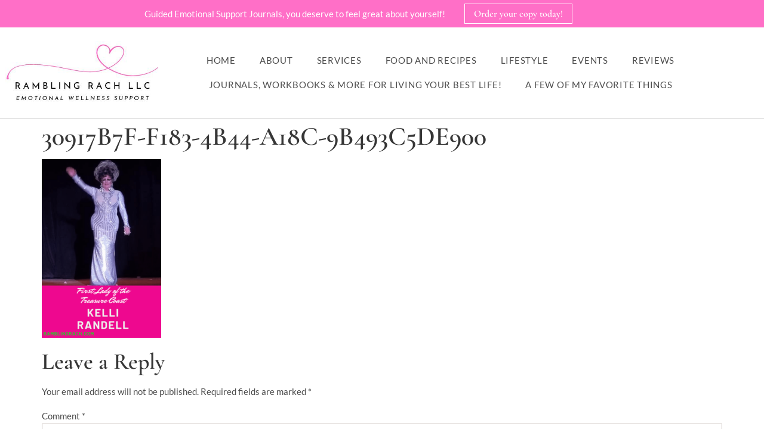

--- FILE ---
content_type: text/html; charset=UTF-8
request_url: https://ramblingrach.com/weve-lost-drag-queen-kelli-randell-and-the-world-is-less-sparkly/30917b7f-f183-4b44-a18c-9b493c5de900/
body_size: 19887
content:
<!doctype html>
<html lang="en-US">
<head><!--WPC_INSERT_CRITICAL--><!--WPC_INSERT_PRELOAD_MAIN--><!--WPC_INSERT_PRELOAD-->
	<meta charset="UTF-8">
		<meta name="viewport" content="width=device-width, initial-scale=1">
	<link rel="profile" href="https://gmpg.org/xfn/11">
	<!-- Global site tag (gtag.js) - Google Analytics -->
<script async src="https://www.googletagmanager.com/gtag/js?id=UA-42985437-2"></script>
<script>
  window.dataLayer = window.dataLayer || [];
  function gtag(){dataLayer.push(arguments);}
  gtag('js', new Date());

  gtag('config', 'UA-42985437-2');
</script>

	<meta name='robots' content='index, follow, max-image-preview:large, max-snippet:-1, max-video-preview:-1' />

	<!-- This site is optimized with the Yoast SEO plugin v26.6 - https://yoast.com/wordpress/plugins/seo/ -->
	<title>30917B7F-F183-4B44-A18C-9B493C5DE900 - Rambling Rach</title>
	<link rel="canonical" href="https://ramblingrach.com/weve-lost-drag-queen-kelli-randell-and-the-world-is-less-sparkly/30917b7f-f183-4b44-a18c-9b493c5de900/" />
	<meta property="og:locale" content="en_US" />
	<meta property="og:type" content="article" />
	<meta property="og:title" content="30917B7F-F183-4B44-A18C-9B493C5DE900 - Rambling Rach" />
	<meta property="og:url" content="https://ramblingrach.com/weve-lost-drag-queen-kelli-randell-and-the-world-is-less-sparkly/30917b7f-f183-4b44-a18c-9b493c5de900/" />
	<meta property="og:site_name" content="Rambling Rach" />
	<meta property="article:publisher" content="http://www.facebook.com/shrinkingmomster" />
	<meta property="article:modified_time" content="2020-07-17T13:44:09+00:00" />
	<meta property="og:image" content="https://ramblingrach.com/weve-lost-drag-queen-kelli-randell-and-the-world-is-less-sparkly/30917b7f-f183-4b44-a18c-9b493c5de900" />
	<meta property="og:image:width" content="1000" />
	<meta property="og:image:height" content="1500" />
	<meta property="og:image:type" content="image/png" />
	<script type="application/ld+json" class="yoast-schema-graph">{"@context":"https://schema.org","@graph":[{"@type":"WebPage","@id":"https://ramblingrach.com/weve-lost-drag-queen-kelli-randell-and-the-world-is-less-sparkly/30917b7f-f183-4b44-a18c-9b493c5de900/","url":"https://ramblingrach.com/weve-lost-drag-queen-kelli-randell-and-the-world-is-less-sparkly/30917b7f-f183-4b44-a18c-9b493c5de900/","name":"30917B7F-F183-4B44-A18C-9B493C5DE900 - Rambling Rach","isPartOf":{"@id":"https://ramblingrach.com/#website"},"primaryImageOfPage":{"@id":"https://ramblingrach.com/weve-lost-drag-queen-kelli-randell-and-the-world-is-less-sparkly/30917b7f-f183-4b44-a18c-9b493c5de900/#primaryimage"},"image":{"@id":"https://ramblingrach.com/weve-lost-drag-queen-kelli-randell-and-the-world-is-less-sparkly/30917b7f-f183-4b44-a18c-9b493c5de900/#primaryimage"},"thumbnailUrl":"https://ramblingrach.com/wp-content/uploads/2020/07/30917B7F-F183-4B44-A18C-9B493C5DE900.png","datePublished":"2020-07-17T13:37:53+00:00","dateModified":"2020-07-17T13:44:09+00:00","breadcrumb":{"@id":"https://ramblingrach.com/weve-lost-drag-queen-kelli-randell-and-the-world-is-less-sparkly/30917b7f-f183-4b44-a18c-9b493c5de900/#breadcrumb"},"inLanguage":"en-US","potentialAction":[{"@type":"ReadAction","target":["https://ramblingrach.com/weve-lost-drag-queen-kelli-randell-and-the-world-is-less-sparkly/30917b7f-f183-4b44-a18c-9b493c5de900/"]}]},{"@type":"ImageObject","inLanguage":"en-US","@id":"https://ramblingrach.com/weve-lost-drag-queen-kelli-randell-and-the-world-is-less-sparkly/30917b7f-f183-4b44-a18c-9b493c5de900/#primaryimage","url":"https://ramblingrach.com/wp-content/uploads/2020/07/30917B7F-F183-4B44-A18C-9B493C5DE900.png","contentUrl":"https://ramblingrach.com/wp-content/uploads/2020/07/30917B7F-F183-4B44-A18C-9B493C5DE900.png","width":1000,"height":1500,"caption":"Lenendary drag queen Kelli Randell"},{"@type":"BreadcrumbList","@id":"https://ramblingrach.com/weve-lost-drag-queen-kelli-randell-and-the-world-is-less-sparkly/30917b7f-f183-4b44-a18c-9b493c5de900/#breadcrumb","itemListElement":[{"@type":"ListItem","position":1,"name":"Home","item":"https://ramblingrach.com/"},{"@type":"ListItem","position":2,"name":"We&#8217;ve Lost Drag Queen Kelli Randell And the World Is Less Sparkly","item":"https://ramblingrach.com/weve-lost-drag-queen-kelli-randell-and-the-world-is-less-sparkly/"},{"@type":"ListItem","position":3,"name":"30917B7F-F183-4B44-A18C-9B493C5DE900"}]},{"@type":"WebSite","@id":"https://ramblingrach.com/#website","url":"https://ramblingrach.com/","name":"Rambling Rach","description":"Adventures in healing and self-discovery","potentialAction":[{"@type":"SearchAction","target":{"@type":"EntryPoint","urlTemplate":"https://ramblingrach.com/?s={search_term_string}"},"query-input":{"@type":"PropertyValueSpecification","valueRequired":true,"valueName":"search_term_string"}}],"inLanguage":"en-US"}]}</script>
	<!-- / Yoast SEO plugin. -->


<link rel='dns-prefetch' href='//a.omappapi.com' />
<link rel="alternate" type="application/rss+xml" title="Rambling Rach &raquo; Feed" href="https://ramblingrach.com/feed/" />
<link rel="alternate" type="application/rss+xml" title="Rambling Rach &raquo; Comments Feed" href="https://ramblingrach.com/comments/feed/" />
<link rel="alternate" type="application/rss+xml" title="Rambling Rach &raquo; 30917B7F-F183-4B44-A18C-9B493C5DE900 Comments Feed" href="https://ramblingrach.com/weve-lost-drag-queen-kelli-randell-and-the-world-is-less-sparkly/30917b7f-f183-4b44-a18c-9b493c5de900/feed/" />
<link rel="alternate" title="oEmbed (JSON)" type="application/json+oembed" href="https://ramblingrach.com/wp-json/oembed/1.0/embed?url=https%3A%2F%2Framblingrach.com%2Fweve-lost-drag-queen-kelli-randell-and-the-world-is-less-sparkly%2F30917b7f-f183-4b44-a18c-9b493c5de900%2F" />
<link rel="alternate" title="oEmbed (XML)" type="text/xml+oembed" href="https://ramblingrach.com/wp-json/oembed/1.0/embed?url=https%3A%2F%2Framblingrach.com%2Fweve-lost-drag-queen-kelli-randell-and-the-world-is-less-sparkly%2F30917b7f-f183-4b44-a18c-9b493c5de900%2F&#038;format=xml" />
<script type="text/placeholder" data-script-id="delayed-script-0"></script><style id='wp-img-auto-sizes-contain-inline-css'>
img:is([sizes=auto i],[sizes^="auto," i]){contain-intrinsic-size:3000px 1500px}
/*# sourceURL=wp-img-auto-sizes-contain-inline-css */
</style>
<style id='wp-emoji-styles-inline-css'>

	img.wp-smiley, img.emoji {
		display: inline !important;
		border: none !important;
		box-shadow: none !important;
		height: 1em !important;
		width: 1em !important;
		margin: 0 0.07em !important;
		vertical-align: -0.1em !important;
		background: none !important;
		padding: 0 !important;
	}
/*# sourceURL=wp-emoji-styles-inline-css */
</style>
<link rel='stylesheet' id='wp-block-library-css' href='https://ramblingrach.com/wp-includes/css/dist/block-library/style.min.css?ver=c11ddfafeb22e8d8bdea533e59701584' media='all' />
<style id='classic-theme-styles-inline-css'>
/*! This file is auto-generated */
.wp-block-button__link{color:#fff;background-color:#32373c;border-radius:9999px;box-shadow:none;text-decoration:none;padding:calc(.667em + 2px) calc(1.333em + 2px);font-size:1.125em}.wp-block-file__button{background:#32373c;color:#fff;text-decoration:none}
/*# sourceURL=/wp-includes/css/classic-themes.min.css */
</style>
<link rel='stylesheet' id='wprm-public-css' href='https://ramblingrach.com/wp-content/plugins/wp-recipe-maker/dist/public-modern.css?ver=10.2.4' media='all' />
<style id='global-styles-inline-css'>
:root{--wp--preset--aspect-ratio--square: 1;--wp--preset--aspect-ratio--4-3: 4/3;--wp--preset--aspect-ratio--3-4: 3/4;--wp--preset--aspect-ratio--3-2: 3/2;--wp--preset--aspect-ratio--2-3: 2/3;--wp--preset--aspect-ratio--16-9: 16/9;--wp--preset--aspect-ratio--9-16: 9/16;--wp--preset--color--black: #000000;--wp--preset--color--cyan-bluish-gray: #abb8c3;--wp--preset--color--white: #ffffff;--wp--preset--color--pale-pink: #f78da7;--wp--preset--color--vivid-red: #cf2e2e;--wp--preset--color--luminous-vivid-orange: #ff6900;--wp--preset--color--luminous-vivid-amber: #fcb900;--wp--preset--color--light-green-cyan: #7bdcb5;--wp--preset--color--vivid-green-cyan: #00d084;--wp--preset--color--pale-cyan-blue: #8ed1fc;--wp--preset--color--vivid-cyan-blue: #0693e3;--wp--preset--color--vivid-purple: #9b51e0;--wp--preset--gradient--vivid-cyan-blue-to-vivid-purple: linear-gradient(135deg,rgb(6,147,227) 0%,rgb(155,81,224) 100%);--wp--preset--gradient--light-green-cyan-to-vivid-green-cyan: linear-gradient(135deg,rgb(122,220,180) 0%,rgb(0,208,130) 100%);--wp--preset--gradient--luminous-vivid-amber-to-luminous-vivid-orange: linear-gradient(135deg,rgb(252,185,0) 0%,rgb(255,105,0) 100%);--wp--preset--gradient--luminous-vivid-orange-to-vivid-red: linear-gradient(135deg,rgb(255,105,0) 0%,rgb(207,46,46) 100%);--wp--preset--gradient--very-light-gray-to-cyan-bluish-gray: linear-gradient(135deg,rgb(238,238,238) 0%,rgb(169,184,195) 100%);--wp--preset--gradient--cool-to-warm-spectrum: linear-gradient(135deg,rgb(74,234,220) 0%,rgb(151,120,209) 20%,rgb(207,42,186) 40%,rgb(238,44,130) 60%,rgb(251,105,98) 80%,rgb(254,248,76) 100%);--wp--preset--gradient--blush-light-purple: linear-gradient(135deg,rgb(255,206,236) 0%,rgb(152,150,240) 100%);--wp--preset--gradient--blush-bordeaux: linear-gradient(135deg,rgb(254,205,165) 0%,rgb(254,45,45) 50%,rgb(107,0,62) 100%);--wp--preset--gradient--luminous-dusk: linear-gradient(135deg,rgb(255,203,112) 0%,rgb(199,81,192) 50%,rgb(65,88,208) 100%);--wp--preset--gradient--pale-ocean: linear-gradient(135deg,rgb(255,245,203) 0%,rgb(182,227,212) 50%,rgb(51,167,181) 100%);--wp--preset--gradient--electric-grass: linear-gradient(135deg,rgb(202,248,128) 0%,rgb(113,206,126) 100%);--wp--preset--gradient--midnight: linear-gradient(135deg,rgb(2,3,129) 0%,rgb(40,116,252) 100%);--wp--preset--font-size--small: 13px;--wp--preset--font-size--medium: 20px;--wp--preset--font-size--large: 36px;--wp--preset--font-size--x-large: 42px;--wp--preset--spacing--20: 0.44rem;--wp--preset--spacing--30: 0.67rem;--wp--preset--spacing--40: 1rem;--wp--preset--spacing--50: 1.5rem;--wp--preset--spacing--60: 2.25rem;--wp--preset--spacing--70: 3.38rem;--wp--preset--spacing--80: 5.06rem;--wp--preset--shadow--natural: 6px 6px 9px rgba(0, 0, 0, 0.2);--wp--preset--shadow--deep: 12px 12px 50px rgba(0, 0, 0, 0.4);--wp--preset--shadow--sharp: 6px 6px 0px rgba(0, 0, 0, 0.2);--wp--preset--shadow--outlined: 6px 6px 0px -3px rgb(255, 255, 255), 6px 6px rgb(0, 0, 0);--wp--preset--shadow--crisp: 6px 6px 0px rgb(0, 0, 0);}:where(.is-layout-flex){gap: 0.5em;}:where(.is-layout-grid){gap: 0.5em;}body .is-layout-flex{display: flex;}.is-layout-flex{flex-wrap: wrap;align-items: center;}.is-layout-flex > :is(*, div){margin: 0;}body .is-layout-grid{display: grid;}.is-layout-grid > :is(*, div){margin: 0;}:where(.wp-block-columns.is-layout-flex){gap: 2em;}:where(.wp-block-columns.is-layout-grid){gap: 2em;}:where(.wp-block-post-template.is-layout-flex){gap: 1.25em;}:where(.wp-block-post-template.is-layout-grid){gap: 1.25em;}.has-black-color{color: var(--wp--preset--color--black) !important;}.has-cyan-bluish-gray-color{color: var(--wp--preset--color--cyan-bluish-gray) !important;}.has-white-color{color: var(--wp--preset--color--white) !important;}.has-pale-pink-color{color: var(--wp--preset--color--pale-pink) !important;}.has-vivid-red-color{color: var(--wp--preset--color--vivid-red) !important;}.has-luminous-vivid-orange-color{color: var(--wp--preset--color--luminous-vivid-orange) !important;}.has-luminous-vivid-amber-color{color: var(--wp--preset--color--luminous-vivid-amber) !important;}.has-light-green-cyan-color{color: var(--wp--preset--color--light-green-cyan) !important;}.has-vivid-green-cyan-color{color: var(--wp--preset--color--vivid-green-cyan) !important;}.has-pale-cyan-blue-color{color: var(--wp--preset--color--pale-cyan-blue) !important;}.has-vivid-cyan-blue-color{color: var(--wp--preset--color--vivid-cyan-blue) !important;}.has-vivid-purple-color{color: var(--wp--preset--color--vivid-purple) !important;}.has-black-background-color{background-color: var(--wp--preset--color--black) !important;}.has-cyan-bluish-gray-background-color{background-color: var(--wp--preset--color--cyan-bluish-gray) !important;}.has-white-background-color{background-color: var(--wp--preset--color--white) !important;}.has-pale-pink-background-color{background-color: var(--wp--preset--color--pale-pink) !important;}.has-vivid-red-background-color{background-color: var(--wp--preset--color--vivid-red) !important;}.has-luminous-vivid-orange-background-color{background-color: var(--wp--preset--color--luminous-vivid-orange) !important;}.has-luminous-vivid-amber-background-color{background-color: var(--wp--preset--color--luminous-vivid-amber) !important;}.has-light-green-cyan-background-color{background-color: var(--wp--preset--color--light-green-cyan) !important;}.has-vivid-green-cyan-background-color{background-color: var(--wp--preset--color--vivid-green-cyan) !important;}.has-pale-cyan-blue-background-color{background-color: var(--wp--preset--color--pale-cyan-blue) !important;}.has-vivid-cyan-blue-background-color{background-color: var(--wp--preset--color--vivid-cyan-blue) !important;}.has-vivid-purple-background-color{background-color: var(--wp--preset--color--vivid-purple) !important;}.has-black-border-color{border-color: var(--wp--preset--color--black) !important;}.has-cyan-bluish-gray-border-color{border-color: var(--wp--preset--color--cyan-bluish-gray) !important;}.has-white-border-color{border-color: var(--wp--preset--color--white) !important;}.has-pale-pink-border-color{border-color: var(--wp--preset--color--pale-pink) !important;}.has-vivid-red-border-color{border-color: var(--wp--preset--color--vivid-red) !important;}.has-luminous-vivid-orange-border-color{border-color: var(--wp--preset--color--luminous-vivid-orange) !important;}.has-luminous-vivid-amber-border-color{border-color: var(--wp--preset--color--luminous-vivid-amber) !important;}.has-light-green-cyan-border-color{border-color: var(--wp--preset--color--light-green-cyan) !important;}.has-vivid-green-cyan-border-color{border-color: var(--wp--preset--color--vivid-green-cyan) !important;}.has-pale-cyan-blue-border-color{border-color: var(--wp--preset--color--pale-cyan-blue) !important;}.has-vivid-cyan-blue-border-color{border-color: var(--wp--preset--color--vivid-cyan-blue) !important;}.has-vivid-purple-border-color{border-color: var(--wp--preset--color--vivid-purple) !important;}.has-vivid-cyan-blue-to-vivid-purple-gradient-background{background: var(--wp--preset--gradient--vivid-cyan-blue-to-vivid-purple) !important;}.has-light-green-cyan-to-vivid-green-cyan-gradient-background{background: var(--wp--preset--gradient--light-green-cyan-to-vivid-green-cyan) !important;}.has-luminous-vivid-amber-to-luminous-vivid-orange-gradient-background{background: var(--wp--preset--gradient--luminous-vivid-amber-to-luminous-vivid-orange) !important;}.has-luminous-vivid-orange-to-vivid-red-gradient-background{background: var(--wp--preset--gradient--luminous-vivid-orange-to-vivid-red) !important;}.has-very-light-gray-to-cyan-bluish-gray-gradient-background{background: var(--wp--preset--gradient--very-light-gray-to-cyan-bluish-gray) !important;}.has-cool-to-warm-spectrum-gradient-background{background: var(--wp--preset--gradient--cool-to-warm-spectrum) !important;}.has-blush-light-purple-gradient-background{background: var(--wp--preset--gradient--blush-light-purple) !important;}.has-blush-bordeaux-gradient-background{background: var(--wp--preset--gradient--blush-bordeaux) !important;}.has-luminous-dusk-gradient-background{background: var(--wp--preset--gradient--luminous-dusk) !important;}.has-pale-ocean-gradient-background{background: var(--wp--preset--gradient--pale-ocean) !important;}.has-electric-grass-gradient-background{background: var(--wp--preset--gradient--electric-grass) !important;}.has-midnight-gradient-background{background: var(--wp--preset--gradient--midnight) !important;}.has-small-font-size{font-size: var(--wp--preset--font-size--small) !important;}.has-medium-font-size{font-size: var(--wp--preset--font-size--medium) !important;}.has-large-font-size{font-size: var(--wp--preset--font-size--large) !important;}.has-x-large-font-size{font-size: var(--wp--preset--font-size--x-large) !important;}
:where(.wp-block-post-template.is-layout-flex){gap: 1.25em;}:where(.wp-block-post-template.is-layout-grid){gap: 1.25em;}
:where(.wp-block-term-template.is-layout-flex){gap: 1.25em;}:where(.wp-block-term-template.is-layout-grid){gap: 1.25em;}
:where(.wp-block-columns.is-layout-flex){gap: 2em;}:where(.wp-block-columns.is-layout-grid){gap: 2em;}
:root :where(.wp-block-pullquote){font-size: 1.5em;line-height: 1.6;}
/*# sourceURL=global-styles-inline-css */
</style>
<link rel='stylesheet' id='jpibfi-style-css' href='https://ramblingrach.com/wp-content/plugins/jquery-pin-it-button-for-images/css/client.css?ver=3.0.6' media='all' />
<link rel='stylesheet' id='hello-elementor-css' href='https://ramblingrach.com/wp-content/themes/hello-elementor/style.min.css?ver=2.6.1' media='all' />
<link rel='stylesheet' id='hello-elementor-theme-style-css' href='https://ramblingrach.com/wp-content/themes/hello-elementor/theme.min.css?ver=2.6.1' media='all' />
<link rel='stylesheet' id='elementor-frontend-css' href='https://ramblingrach.com/wp-content/plugins/elementor/assets/css/frontend.min.css?ver=3.34.0' media='all' />
<link rel='stylesheet' id='elementor-post-4353-css' href='https://ramblingrach.com/wp-content/uploads/elementor/css/post-4353.css?ver=1768662681' media='all' />
<link rel='stylesheet' id='widget-image-css' href='https://ramblingrach.com/wp-content/plugins/elementor/assets/css/widget-image.min.css?ver=3.34.0' media='all' />
<link rel='stylesheet' id='widget-nav-menu-css' href='https://ramblingrach.com/wp-content/plugins/elementor-pro/assets/css/widget-nav-menu.min.css?ver=3.34.0' media='all' />
<link rel='stylesheet' id='pafe-4373-css' href='https://ramblingrach.com/wp-content/uploads/premium-addons-elementor/pafe-4373.css?ver=1594979049' media='all' />
<link rel='stylesheet' id='widget-heading-css' href='https://ramblingrach.com/wp-content/plugins/elementor/assets/css/widget-heading.min.css?ver=3.34.0' media='all' />
<link rel='stylesheet' id='pa-glass-css' href='https://ramblingrach.com/wp-content/plugins/premium-addons-for-elementor/assets/frontend/min-css/liquid-glass.min.css?ver=4.11.61' media='all' />
<link rel='stylesheet' id='font-awesome-5-all-css' href='https://ramblingrach.com/wp-content/plugins/elementor/assets/lib/font-awesome/css/all.min.css?ver=4.11.61' media='all' />
<link rel='stylesheet' id='pa-share-btn-css' href='https://ramblingrach.com/wp-content/plugins/premium-addons-for-elementor/assets/frontend/min-css/share-button.min.css?ver=4.11.61' media='all' />
<link rel='stylesheet' id='pa-slick-css' href='https://ramblingrach.com/wp-content/plugins/premium-addons-for-elementor/assets/frontend/min-css/slick.min.css?ver=4.11.61' media='all' />
<link rel='stylesheet' id='pa-prettyphoto-css' href='https://ramblingrach.com/wp-content/plugins/premium-addons-for-elementor/assets/frontend/min-css/prettyphoto.min.css?ver=4.11.61' media='all' />
<link rel='stylesheet' id='e-animation-grow-css' href='https://ramblingrach.com/wp-content/plugins/elementor/assets/lib/animations/styles/e-animation-grow.min.css?ver=3.34.0' media='all' />
<link rel='stylesheet' id='widget-social-icons-css' href='https://ramblingrach.com/wp-content/plugins/elementor/assets/css/widget-social-icons.min.css?ver=3.34.0' media='all' />
<link rel='stylesheet' id='e-apple-webkit-css' href='https://ramblingrach.com/wp-content/plugins/elementor/assets/css/conditionals/apple-webkit.min.css?ver=3.34.0' media='all' />
<link rel='stylesheet' id='elementor-icons-css' href='https://ramblingrach.com/wp-content/plugins/elementor/assets/lib/eicons/css/elementor-icons.min.css?ver=5.45.0' media='all' />
<link rel='stylesheet' id='elementor-post-4363-css' href='https://ramblingrach.com/wp-content/uploads/elementor/css/post-4363.css?ver=1768662681' media='all' />
<link rel='stylesheet' id='elementor-post-4373-css' href='https://ramblingrach.com/wp-content/uploads/elementor/css/post-4373.css?ver=1768662681' media='all' />
<link rel='stylesheet' id='hello-elementor-child-style-css' href='https://ramblingrach.com/wp-content/themes/hello-theme-child-master/style.css?ver=1.0.0' media='all' />
<link rel='stylesheet' id='elementor-gf-local-cormorantgaramond-css' href='https://ramblingrach.com/wp-content/uploads/elementor/google-fonts/css/cormorantgaramond.css?ver=1745356509' media='all' />
<link rel='stylesheet' id='elementor-gf-local-lato-css' href='https://ramblingrach.com/wp-content/uploads/elementor/google-fonts/css/lato.css?ver=1745356526' media='all' />
<link rel='stylesheet' id='elementor-gf-local-cormorant-css' href='https://ramblingrach.com/wp-content/uploads/elementor/google-fonts/css/cormorant.css?ver=1745356550' media='all' />
<link rel='stylesheet' id='elementor-icons-shared-0-css' href='https://ramblingrach.com/wp-content/plugins/elementor/assets/lib/font-awesome/css/fontawesome.min.css?ver=5.15.3' media='all' />
<link rel='stylesheet' id='elementor-icons-fa-solid-css' href='https://ramblingrach.com/wp-content/plugins/elementor/assets/lib/font-awesome/css/solid.min.css?ver=5.15.3' media='all' />
<link rel='stylesheet' id='elementor-icons-fa-brands-css' href='https://ramblingrach.com/wp-content/plugins/elementor/assets/lib/font-awesome/css/brands.min.css?ver=5.15.3' media='all' />
<script type="text/javascript">var n489D_vars={"triggerDomEvent":"true", "delayOn":"false", "triggerElementor":"true", "linkPreload":"false", "excludeLink":["add-to-cart"]};</script><script type="text/placeholder" data-script-id="delayed-script-1"></script><script type="text/placeholder" data-script-id="delayed-script-2"></script>
<script type="text/placeholder" data-script-id="delayed-script-3"></script>
<script type="text/placeholder" data-script-id="delayed-script-4"></script>
<script type="text/placeholder" data-script-id="delayed-script-5"></script>
<link rel="https://api.w.org/" href="https://ramblingrach.com/wp-json/" /><link rel="alternate" title="JSON" type="application/json" href="https://ramblingrach.com/wp-json/wp/v2/media/3338" /><link rel="EditURI" type="application/rsd+xml" title="RSD" href="https://ramblingrach.com/xmlrpc.php?rsd" />

<link rel='shortlink' href='https://ramblingrach.com/?p=3338' />
<style type="text/css">
	a.pinit-button.custom span {
		}

	.pinit-hover {
		opacity: 0.8 !important;
		filter: alpha(opacity=80) !important;
	}
	a.pinit-button {
	border-bottom: 0 !important;
	box-shadow: none !important;
	margin-bottom: 0 !important;
}
a.pinit-button::after {
    display: none;
}</style>
		<style type="text/css"> .tippy-box[data-theme~="wprm"] { background-color: #333333; color: #FFFFFF; } .tippy-box[data-theme~="wprm"][data-placement^="top"] > .tippy-arrow::before { border-top-color: #333333; } .tippy-box[data-theme~="wprm"][data-placement^="bottom"] > .tippy-arrow::before { border-bottom-color: #333333; } .tippy-box[data-theme~="wprm"][data-placement^="left"] > .tippy-arrow::before { border-left-color: #333333; } .tippy-box[data-theme~="wprm"][data-placement^="right"] > .tippy-arrow::before { border-right-color: #333333; } .tippy-box[data-theme~="wprm"] a { color: #FFFFFF; } .wprm-comment-rating svg { width: 18px !important; height: 18px !important; } img.wprm-comment-rating { width: 90px !important; height: 18px !important; } body { --comment-rating-star-color: #343434; } body { --wprm-popup-font-size: 16px; } body { --wprm-popup-background: #ffffff; } body { --wprm-popup-title: #000000; } body { --wprm-popup-content: #444444; } body { --wprm-popup-button-background: #444444; } body { --wprm-popup-button-text: #ffffff; } body { --wprm-popup-accent: #747B2D; }</style><style type="text/css">.wprm-glossary-term {color: #5A822B;text-decoration: underline;cursor: help;}</style><meta name="generator" content="Elementor 3.34.0; features: additional_custom_breakpoints; settings: css_print_method-external, google_font-enabled, font_display-swap">
			<style>
				.e-con.e-parent:nth-of-type(n+4):not(.e-lazyloaded):not(.e-no-lazyload),
				.e-con.e-parent:nth-of-type(n+4):not(.e-lazyloaded):not(.e-no-lazyload) * {
					background-image: none !important;
				}
				@media screen and (max-height: 1024px) {
					.e-con.e-parent:nth-of-type(n+3):not(.e-lazyloaded):not(.e-no-lazyload),
					.e-con.e-parent:nth-of-type(n+3):not(.e-lazyloaded):not(.e-no-lazyload) * {
						background-image: none !important;
					}
				}
				@media screen and (max-height: 640px) {
					.e-con.e-parent:nth-of-type(n+2):not(.e-lazyloaded):not(.e-no-lazyload),
					.e-con.e-parent:nth-of-type(n+2):not(.e-lazyloaded):not(.e-no-lazyload) * {
						background-image: none !important;
					}
				}
			</style>
			<link rel="icon" href="https://ramblingrach.com/wp-content/uploads/2018/12/cropped-favicon-150x150.png" sizes="32x32" />
<link rel="icon" href="https://ramblingrach.com/wp-content/uploads/2018/12/cropped-favicon-300x300.png" sizes="192x192" />
<link rel="apple-touch-icon" href="https://ramblingrach.com/wp-content/uploads/2018/12/cropped-favicon-300x300.png" />
<meta name="msapplication-TileImage" content="https://ramblingrach.com/wp-content/uploads/2018/12/cropped-favicon-300x300.png" />
<style>.wpc-delay-elementor{display:none!important;}</style><style>.wpc-delay-elementor{display:none!important;}</style></head>
<body data-rsssl=1 class="attachment wp-singular attachment-template-default single single-attachment postid-3338 attachmentid-3338 attachment-png wp-custom-logo wp-theme-hello-elementor wp-child-theme-hello-theme-child-master elementor-default elementor-kit-4353">


<a class="skip-link screen-reader-text" href="#content">
	Skip to content</a>

		<header data-elementor-type="header" data-elementor-id="4363" class="elementor elementor-4363 elementor-location-header" data-elementor-post-type="elementor_library">
					<section class="elementor-section elementor-top-section elementor-element elementor-element-65f24e2 elementor-section-boxed elementor-section-height-default elementor-section-height-default" data-id="65f24e2" data-element_type="section" data-settings="{&quot;background_background&quot;:&quot;classic&quot;}">
						<div class="elementor-container elementor-column-gap-default">
					<div class="elementor-column elementor-col-100 elementor-top-column elementor-element elementor-element-5d607fbc" data-id="5d607fbc" data-element_type="column">
			<div class="elementor-widget-wrap elementor-element-populated">
						<div class="elementor-element elementor-element-4d0b3f86 elementor-widget__width-auto elementor-widget elementor-widget-text-editor" data-id="4d0b3f86" data-element_type="widget" data-widget_type="text-editor.default">
				<div class="elementor-widget-container">
									<p>Guided Emotional Support Journals, you deserve to feel great about yourself!</p>								</div>
				</div>
				<div class="elementor-element elementor-element-5393ad8d elementor-widget__width-auto elementor-widget elementor-widget-button" data-id="5393ad8d" data-element_type="widget" data-widget_type="button.default">
				<div class="elementor-widget-container">
									<div class="elementor-button-wrapper">
					<a class="elementor-button elementor-button-link elementor-size-sm" href="https://ramblingrach.com/shop-journals/">
						<span class="elementor-button-content-wrapper">
									<span class="elementor-button-text">Order your copy today!</span>
					</span>
					</a>
				</div>
								</div>
				</div>
					</div>
		</div>
					</div>
		</section>
				<section class="elementor-section elementor-top-section elementor-element elementor-element-159a8672 elementor-section-boxed elementor-section-height-default elementor-section-height-default" data-id="159a8672" data-element_type="section">
						<div class="elementor-container elementor-column-gap-default">
					<div class="elementor-column elementor-col-50 elementor-top-column elementor-element elementor-element-54fcfe62" data-id="54fcfe62" data-element_type="column">
			<div class="elementor-widget-wrap elementor-element-populated">
						<div class="elementor-element elementor-element-3dd7081 elementor-widget elementor-widget-theme-site-logo elementor-widget-image" data-id="3dd7081" data-element_type="widget" data-widget_type="theme-site-logo.default">
				<div class="elementor-widget-container">
											<a href="https://ramblingrach.com">
			<img src="https://ramblingrach.com/wp-content/uploads/2023/02/RRlogo-23.jpg" data-adaptive="false" data-src="https://ramblingrach.com/wp-content/uploads/2023/02/RRlogo-23.jpg" data-count-lazy="1" fetchpriority="high" decoding="async" srcset="https://ramblingrach.com/wp-content/uploads/2023/02/RRlogo-23.jpg 500w, https://ramblingrach.com/wp-content/uploads/2023/02/RRlogo-23-300x115.jpg 300w" width="500" height="192" class=" attachment-full size-full wp-image-4434" alt="Rambling Rach logo 2023." sizes="(max-width: 500px) 100vw, 500px"  />				</a>
											</div>
				</div>
					</div>
		</div>
				<div class="elementor-column elementor-col-50 elementor-top-column elementor-element elementor-element-1ead027d" data-id="1ead027d" data-element_type="column">
			<div class="elementor-widget-wrap elementor-element-populated">
						<div class="elementor-element elementor-element-2714b82 elementor-nav-menu__align-center elementor-nav-menu--stretch elementor-nav-menu__text-align-center elementor-nav-menu--dropdown-tablet elementor-nav-menu--toggle elementor-nav-menu--burger elementor-widget elementor-widget-nav-menu" data-id="2714b82" data-element_type="widget" data-settings="{&quot;full_width&quot;:&quot;stretch&quot;,&quot;layout&quot;:&quot;horizontal&quot;,&quot;submenu_icon&quot;:{&quot;value&quot;:&quot;&lt;i class=\&quot;fas fa-caret-down\&quot; aria-hidden=\&quot;true\&quot;&gt;&lt;\/i&gt;&quot;,&quot;library&quot;:&quot;fa-solid&quot;},&quot;toggle&quot;:&quot;burger&quot;}" data-widget_type="nav-menu.default">
				<div class="elementor-widget-container">
								<nav aria-label="Menu" class="elementor-nav-menu--main elementor-nav-menu__container elementor-nav-menu--layout-horizontal e--pointer-text e--animation-grow">
				<ul id="menu-1-2714b82" class="elementor-nav-menu"><li class="menu-item menu-item-type-custom menu-item-object-custom menu-item-home menu-item-47"><a href="https://ramblingrach.com" class="elementor-item">Home</a></li>
<li class="menu-item menu-item-type-post_type menu-item-object-page menu-item-2238"><a href="https://ramblingrach.com/aboutme/" class="elementor-item">About</a></li>
<li class="menu-item menu-item-type-post_type menu-item-object-page menu-item-4724"><a href="https://ramblingrach.com/services/" class="elementor-item">Services</a></li>
<li class="menu-item menu-item-type-taxonomy menu-item-object-category menu-item-3010"><a href="https://ramblingrach.com/category/recipes/" class="elementor-item">Food and Recipes</a></li>
<li class="menu-item menu-item-type-taxonomy menu-item-object-category menu-item-3009"><a href="https://ramblingrach.com/category/lifestyle/" class="elementor-item">Lifestyle</a></li>
<li class="menu-item menu-item-type-post_type menu-item-object-page menu-item-4725"><a href="https://ramblingrach.com/events-page/" class="elementor-item">Events</a></li>
<li class="menu-item menu-item-type-taxonomy menu-item-object-category menu-item-3011"><a href="https://ramblingrach.com/category/reviews/" class="elementor-item">Reviews</a></li>
<li class="menu-item menu-item-type-post_type menu-item-object-page menu-item-3748"><a href="https://ramblingrach.com/journals/" class="elementor-item">Journals, workbooks &#038; more for living your best life!</a></li>
<li class="menu-item menu-item-type-post_type menu-item-object-page menu-item-3749"><a href="https://ramblingrach.com/favorite-things/" class="elementor-item">A Few of My Favorite Things</a></li>
</ul>			</nav>
					<div class="elementor-menu-toggle" role="button" tabindex="0" aria-label="Menu Toggle" aria-expanded="false">
			<i aria-hidden="true" role="presentation" class="elementor-menu-toggle__icon--open eicon-menu-bar"></i><i aria-hidden="true" role="presentation" class="elementor-menu-toggle__icon--close eicon-close"></i>		</div>
					<nav class="elementor-nav-menu--dropdown elementor-nav-menu__container" aria-hidden="true">
				<ul id="menu-2-2714b82" class="elementor-nav-menu"><li class="menu-item menu-item-type-custom menu-item-object-custom menu-item-home menu-item-47"><a href="https://ramblingrach.com" class="elementor-item" tabindex="-1">Home</a></li>
<li class="menu-item menu-item-type-post_type menu-item-object-page menu-item-2238"><a href="https://ramblingrach.com/aboutme/" class="elementor-item" tabindex="-1">About</a></li>
<li class="menu-item menu-item-type-post_type menu-item-object-page menu-item-4724"><a href="https://ramblingrach.com/services/" class="elementor-item" tabindex="-1">Services</a></li>
<li class="menu-item menu-item-type-taxonomy menu-item-object-category menu-item-3010"><a href="https://ramblingrach.com/category/recipes/" class="elementor-item" tabindex="-1">Food and Recipes</a></li>
<li class="menu-item menu-item-type-taxonomy menu-item-object-category menu-item-3009"><a href="https://ramblingrach.com/category/lifestyle/" class="elementor-item" tabindex="-1">Lifestyle</a></li>
<li class="menu-item menu-item-type-post_type menu-item-object-page menu-item-4725"><a href="https://ramblingrach.com/events-page/" class="elementor-item" tabindex="-1">Events</a></li>
<li class="menu-item menu-item-type-taxonomy menu-item-object-category menu-item-3011"><a href="https://ramblingrach.com/category/reviews/" class="elementor-item" tabindex="-1">Reviews</a></li>
<li class="menu-item menu-item-type-post_type menu-item-object-page menu-item-3748"><a href="https://ramblingrach.com/journals/" class="elementor-item" tabindex="-1">Journals, workbooks &#038; more for living your best life!</a></li>
<li class="menu-item menu-item-type-post_type menu-item-object-page menu-item-3749"><a href="https://ramblingrach.com/favorite-things/" class="elementor-item" tabindex="-1">A Few of My Favorite Things</a></li>
</ul>			</nav>
						</div>
				</div>
					</div>
		</div>
					</div>
		</section>
				</header>
		
<main id="content" class="site-main post-3338 attachment type-attachment status-inherit hentry" role="main">
			<header class="page-header">
			<h1 class="entry-title">30917B7F-F183-4B44-A18C-9B493C5DE900</h1>		</header>
		<div class="page-content">
		<input class="jpibfi" type="hidden"><p class="attachment"><a href='https://ramblingrach.com/wp-content/uploads/2020/07/30917B7F-F183-4B44-A18C-9B493C5DE900.png'><img src="https://ramblingrach.com/wp-content/uploads/2020/07/30917B7F-F183-4B44-A18C-9B493C5DE900-200x300.png" data-adaptive="false" data-src="https://ramblingrach.com/wp-content/uploads/2020/07/30917B7F-F183-4B44-A18C-9B493C5DE900-200x300.png" data-count-lazy="2" fetchpriority="high" decoding="async" srcset="https://ramblingrach.com/wp-content/uploads/2020/07/30917B7F-F183-4B44-A18C-9B493C5DE900-200x300.png 200w, https://ramblingrach.com/wp-content/uploads/2020/07/30917B7F-F183-4B44-A18C-9B493C5DE900-683x1024.png 683w, https://ramblingrach.com/wp-content/uploads/2020/07/30917B7F-F183-4B44-A18C-9B493C5DE900-768x1152.png 768w, https://ramblingrach.com/wp-content/uploads/2020/07/30917B7F-F183-4B44-A18C-9B493C5DE900.png 1000w" fetchpriority="high" decoding="async" width="200" height="300" class=" attachment-medium size-medium" alt="Lenendary drag queen Kelli Randell" sizes="(max-width: 200px) 100vw, 200px" data-jpibfi-post-excerpt data-jpibfi-post-url="https://ramblingrach.com/weve-lost-drag-queen-kelli-randell-and-the-world-is-less-sparkly/30917b7f-f183-4b44-a18c-9b493c5de900/" data-jpibfi-post-title="30917B7F-F183-4B44-A18C-9B493C5DE900" data-jpibfi-src="https://ramblingrach.com/wp-content/uploads/2020/07/30917B7F-F183-4B44-A18C-9B493C5DE900-200x300.png"  /></a></p>
		<div class="post-tags">
					</div>
			</div>

	<section id="comments" class="comments-area">

	

	<div id="respond" class="comment-respond">
		<h2 id="reply-title" class="comment-reply-title">Leave a Reply <small><a rel="nofollow" id="cancel-comment-reply-link" href="/weve-lost-drag-queen-kelli-randell-and-the-world-is-less-sparkly/30917b7f-f183-4b44-a18c-9b493c5de900/#respond" style="display:none;">Cancel reply</a></small></h2><form action="https://ramblingrach.com/wp-comments-post.php" method="post" id="commentform" class="comment-form"><p class="comment-notes"><span id="email-notes">Your email address will not be published.</span> <span class="required-field-message">Required fields are marked <span class="required">*</span></span></p><div class="comment-form-wprm-rating" style="display: none">
	<label for="wprm-comment-rating-3589464375">Recipe Rating</label>	<span class="wprm-rating-stars">
		<fieldset class="wprm-comment-ratings-container" data-original-rating="0" data-current-rating="0">
			<legend>Recipe Rating</legend>
			<input aria-label="Don&#039;t rate this recipe" name="wprm-comment-rating" value="0" type="radio" onclick="WPRecipeMaker.rating.onClick(this)" style="margin-left: -21px !important; width: 24px !important; height: 24px !important;" checked="checked"><span aria-hidden="true" style="width: 120px !important; height: 24px !important;"><svg xmlns="http://www.w3.org/2000/svg" xmlns:xlink="http://www.w3.org/1999/xlink" x="0px" y="0px" width="106.66666666667px" height="16px" viewBox="0 0 160 32">
  <defs>
	<path class="wprm-star-empty" id="wprm-star-0" fill="none" stroke="#343434" stroke-width="2" stroke-linejoin="round" d="M11.99,1.94c-.35,0-.67.19-.83.51l-2.56,5.2c-.11.24-.34.4-.61.43l-5.75.83c-.35.05-.64.3-.74.64-.11.34,0,.7.22.94l4.16,4.05c.19.19.27.45.22.7l-.98,5.72c-.06.35.1.7.37.9.29.21.66.24.98.08l5.14-2.71h0c.24-.13.51-.13.75,0l5.14,2.71c.32.16.69.13.98-.08.29-.21.43-.56.37-.9l-.98-5.72h0c-.05-.26.05-.53.22-.7l4.16-4.05h0c.26-.24.34-.61.22-.94s-.4-.58-.74-.64l-5.75-.83c-.26-.03-.48-.21-.61-.43l-2.56-5.2c-.16-.32-.48-.53-.83-.51,0,0-.02,0-.02,0Z"/>
  </defs>
	<use xlink:href="#wprm-star-0" x="4" y="4" />
	<use xlink:href="#wprm-star-0" x="36" y="4" />
	<use xlink:href="#wprm-star-0" x="68" y="4" />
	<use xlink:href="#wprm-star-0" x="100" y="4" />
	<use xlink:href="#wprm-star-0" x="132" y="4" />
</svg></span><br><input aria-label="Rate this recipe 1 out of 5 stars" name="wprm-comment-rating" value="1" type="radio" onclick="WPRecipeMaker.rating.onClick(this)" style="width: 24px !important; height: 24px !important;"><span aria-hidden="true" style="width: 120px !important; height: 24px !important;"><svg xmlns="http://www.w3.org/2000/svg" xmlns:xlink="http://www.w3.org/1999/xlink" x="0px" y="0px" width="106.66666666667px" height="16px" viewBox="0 0 160 32">
  <defs>
	<path class="wprm-star-empty" id="wprm-star-empty-1" fill="none" stroke="#343434" stroke-width="2" stroke-linejoin="round" d="M11.99,1.94c-.35,0-.67.19-.83.51l-2.56,5.2c-.11.24-.34.4-.61.43l-5.75.83c-.35.05-.64.3-.74.64-.11.34,0,.7.22.94l4.16,4.05c.19.19.27.45.22.7l-.98,5.72c-.06.35.1.7.37.9.29.21.66.24.98.08l5.14-2.71h0c.24-.13.51-.13.75,0l5.14,2.71c.32.16.69.13.98-.08.29-.21.43-.56.37-.9l-.98-5.72h0c-.05-.26.05-.53.22-.7l4.16-4.05h0c.26-.24.34-.61.22-.94s-.4-.58-.74-.64l-5.75-.83c-.26-.03-.48-.21-.61-.43l-2.56-5.2c-.16-.32-.48-.53-.83-.51,0,0-.02,0-.02,0Z"/>
	<path class="wprm-star-full" id="wprm-star-full-1" fill="#343434" stroke="#343434" stroke-width="2" stroke-linejoin="round" d="M11.99,1.94c-.35,0-.67.19-.83.51l-2.56,5.2c-.11.24-.34.4-.61.43l-5.75.83c-.35.05-.64.3-.74.64-.11.34,0,.7.22.94l4.16,4.05c.19.19.27.45.22.7l-.98,5.72c-.06.35.1.7.37.9.29.21.66.24.98.08l5.14-2.71h0c.24-.13.51-.13.75,0l5.14,2.71c.32.16.69.13.98-.08.29-.21.43-.56.37-.9l-.98-5.72h0c-.05-.26.05-.53.22-.7l4.16-4.05h0c.26-.24.34-.61.22-.94s-.4-.58-.74-.64l-5.75-.83c-.26-.03-.48-.21-.61-.43l-2.56-5.2c-.16-.32-.48-.53-.83-.51,0,0-.02,0-.02,0Z"/>
  </defs>
	<use xlink:href="#wprm-star-full-1" x="4" y="4" />
	<use xlink:href="#wprm-star-empty-1" x="36" y="4" />
	<use xlink:href="#wprm-star-empty-1" x="68" y="4" />
	<use xlink:href="#wprm-star-empty-1" x="100" y="4" />
	<use xlink:href="#wprm-star-empty-1" x="132" y="4" />
</svg></span><br><input aria-label="Rate this recipe 2 out of 5 stars" name="wprm-comment-rating" value="2" type="radio" onclick="WPRecipeMaker.rating.onClick(this)" style="width: 24px !important; height: 24px !important;"><span aria-hidden="true" style="width: 120px !important; height: 24px !important;"><svg xmlns="http://www.w3.org/2000/svg" xmlns:xlink="http://www.w3.org/1999/xlink" x="0px" y="0px" width="106.66666666667px" height="16px" viewBox="0 0 160 32">
  <defs>
	<path class="wprm-star-empty" id="wprm-star-empty-2" fill="none" stroke="#343434" stroke-width="2" stroke-linejoin="round" d="M11.99,1.94c-.35,0-.67.19-.83.51l-2.56,5.2c-.11.24-.34.4-.61.43l-5.75.83c-.35.05-.64.3-.74.64-.11.34,0,.7.22.94l4.16,4.05c.19.19.27.45.22.7l-.98,5.72c-.06.35.1.7.37.9.29.21.66.24.98.08l5.14-2.71h0c.24-.13.51-.13.75,0l5.14,2.71c.32.16.69.13.98-.08.29-.21.43-.56.37-.9l-.98-5.72h0c-.05-.26.05-.53.22-.7l4.16-4.05h0c.26-.24.34-.61.22-.94s-.4-.58-.74-.64l-5.75-.83c-.26-.03-.48-.21-.61-.43l-2.56-5.2c-.16-.32-.48-.53-.83-.51,0,0-.02,0-.02,0Z"/>
	<path class="wprm-star-full" id="wprm-star-full-2" fill="#343434" stroke="#343434" stroke-width="2" stroke-linejoin="round" d="M11.99,1.94c-.35,0-.67.19-.83.51l-2.56,5.2c-.11.24-.34.4-.61.43l-5.75.83c-.35.05-.64.3-.74.64-.11.34,0,.7.22.94l4.16,4.05c.19.19.27.45.22.7l-.98,5.72c-.06.35.1.7.37.9.29.21.66.24.98.08l5.14-2.71h0c.24-.13.51-.13.75,0l5.14,2.71c.32.16.69.13.98-.08.29-.21.43-.56.37-.9l-.98-5.72h0c-.05-.26.05-.53.22-.7l4.16-4.05h0c.26-.24.34-.61.22-.94s-.4-.58-.74-.64l-5.75-.83c-.26-.03-.48-.21-.61-.43l-2.56-5.2c-.16-.32-.48-.53-.83-.51,0,0-.02,0-.02,0Z"/>
  </defs>
	<use xlink:href="#wprm-star-full-2" x="4" y="4" />
	<use xlink:href="#wprm-star-full-2" x="36" y="4" />
	<use xlink:href="#wprm-star-empty-2" x="68" y="4" />
	<use xlink:href="#wprm-star-empty-2" x="100" y="4" />
	<use xlink:href="#wprm-star-empty-2" x="132" y="4" />
</svg></span><br><input aria-label="Rate this recipe 3 out of 5 stars" name="wprm-comment-rating" value="3" type="radio" onclick="WPRecipeMaker.rating.onClick(this)" style="width: 24px !important; height: 24px !important;"><span aria-hidden="true" style="width: 120px !important; height: 24px !important;"><svg xmlns="http://www.w3.org/2000/svg" xmlns:xlink="http://www.w3.org/1999/xlink" x="0px" y="0px" width="106.66666666667px" height="16px" viewBox="0 0 160 32">
  <defs>
	<path class="wprm-star-empty" id="wprm-star-empty-3" fill="none" stroke="#343434" stroke-width="2" stroke-linejoin="round" d="M11.99,1.94c-.35,0-.67.19-.83.51l-2.56,5.2c-.11.24-.34.4-.61.43l-5.75.83c-.35.05-.64.3-.74.64-.11.34,0,.7.22.94l4.16,4.05c.19.19.27.45.22.7l-.98,5.72c-.06.35.1.7.37.9.29.21.66.24.98.08l5.14-2.71h0c.24-.13.51-.13.75,0l5.14,2.71c.32.16.69.13.98-.08.29-.21.43-.56.37-.9l-.98-5.72h0c-.05-.26.05-.53.22-.7l4.16-4.05h0c.26-.24.34-.61.22-.94s-.4-.58-.74-.64l-5.75-.83c-.26-.03-.48-.21-.61-.43l-2.56-5.2c-.16-.32-.48-.53-.83-.51,0,0-.02,0-.02,0Z"/>
	<path class="wprm-star-full" id="wprm-star-full-3" fill="#343434" stroke="#343434" stroke-width="2" stroke-linejoin="round" d="M11.99,1.94c-.35,0-.67.19-.83.51l-2.56,5.2c-.11.24-.34.4-.61.43l-5.75.83c-.35.05-.64.3-.74.64-.11.34,0,.7.22.94l4.16,4.05c.19.19.27.45.22.7l-.98,5.72c-.06.35.1.7.37.9.29.21.66.24.98.08l5.14-2.71h0c.24-.13.51-.13.75,0l5.14,2.71c.32.16.69.13.98-.08.29-.21.43-.56.37-.9l-.98-5.72h0c-.05-.26.05-.53.22-.7l4.16-4.05h0c.26-.24.34-.61.22-.94s-.4-.58-.74-.64l-5.75-.83c-.26-.03-.48-.21-.61-.43l-2.56-5.2c-.16-.32-.48-.53-.83-.51,0,0-.02,0-.02,0Z"/>
  </defs>
	<use xlink:href="#wprm-star-full-3" x="4" y="4" />
	<use xlink:href="#wprm-star-full-3" x="36" y="4" />
	<use xlink:href="#wprm-star-full-3" x="68" y="4" />
	<use xlink:href="#wprm-star-empty-3" x="100" y="4" />
	<use xlink:href="#wprm-star-empty-3" x="132" y="4" />
</svg></span><br><input aria-label="Rate this recipe 4 out of 5 stars" name="wprm-comment-rating" value="4" type="radio" onclick="WPRecipeMaker.rating.onClick(this)" style="width: 24px !important; height: 24px !important;"><span aria-hidden="true" style="width: 120px !important; height: 24px !important;"><svg xmlns="http://www.w3.org/2000/svg" xmlns:xlink="http://www.w3.org/1999/xlink" x="0px" y="0px" width="106.66666666667px" height="16px" viewBox="0 0 160 32">
  <defs>
	<path class="wprm-star-empty" id="wprm-star-empty-4" fill="none" stroke="#343434" stroke-width="2" stroke-linejoin="round" d="M11.99,1.94c-.35,0-.67.19-.83.51l-2.56,5.2c-.11.24-.34.4-.61.43l-5.75.83c-.35.05-.64.3-.74.64-.11.34,0,.7.22.94l4.16,4.05c.19.19.27.45.22.7l-.98,5.72c-.06.35.1.7.37.9.29.21.66.24.98.08l5.14-2.71h0c.24-.13.51-.13.75,0l5.14,2.71c.32.16.69.13.98-.08.29-.21.43-.56.37-.9l-.98-5.72h0c-.05-.26.05-.53.22-.7l4.16-4.05h0c.26-.24.34-.61.22-.94s-.4-.58-.74-.64l-5.75-.83c-.26-.03-.48-.21-.61-.43l-2.56-5.2c-.16-.32-.48-.53-.83-.51,0,0-.02,0-.02,0Z"/>
	<path class="wprm-star-full" id="wprm-star-full-4" fill="#343434" stroke="#343434" stroke-width="2" stroke-linejoin="round" d="M11.99,1.94c-.35,0-.67.19-.83.51l-2.56,5.2c-.11.24-.34.4-.61.43l-5.75.83c-.35.05-.64.3-.74.64-.11.34,0,.7.22.94l4.16,4.05c.19.19.27.45.22.7l-.98,5.72c-.06.35.1.7.37.9.29.21.66.24.98.08l5.14-2.71h0c.24-.13.51-.13.75,0l5.14,2.71c.32.16.69.13.98-.08.29-.21.43-.56.37-.9l-.98-5.72h0c-.05-.26.05-.53.22-.7l4.16-4.05h0c.26-.24.34-.61.22-.94s-.4-.58-.74-.64l-5.75-.83c-.26-.03-.48-.21-.61-.43l-2.56-5.2c-.16-.32-.48-.53-.83-.51,0,0-.02,0-.02,0Z"/>
  </defs>
	<use xlink:href="#wprm-star-full-4" x="4" y="4" />
	<use xlink:href="#wprm-star-full-4" x="36" y="4" />
	<use xlink:href="#wprm-star-full-4" x="68" y="4" />
	<use xlink:href="#wprm-star-full-4" x="100" y="4" />
	<use xlink:href="#wprm-star-empty-4" x="132" y="4" />
</svg></span><br><input aria-label="Rate this recipe 5 out of 5 stars" name="wprm-comment-rating" value="5" type="radio" onclick="WPRecipeMaker.rating.onClick(this)" id="wprm-comment-rating-3589464375" style="width: 24px !important; height: 24px !important;"><span aria-hidden="true" style="width: 120px !important; height: 24px !important;"><svg xmlns="http://www.w3.org/2000/svg" xmlns:xlink="http://www.w3.org/1999/xlink" x="0px" y="0px" width="106.66666666667px" height="16px" viewBox="0 0 160 32">
  <defs>
	<path class="wprm-star-full" id="wprm-star-5" fill="#343434" stroke="#343434" stroke-width="2" stroke-linejoin="round" d="M11.99,1.94c-.35,0-.67.19-.83.51l-2.56,5.2c-.11.24-.34.4-.61.43l-5.75.83c-.35.05-.64.3-.74.64-.11.34,0,.7.22.94l4.16,4.05c.19.19.27.45.22.7l-.98,5.72c-.06.35.1.7.37.9.29.21.66.24.98.08l5.14-2.71h0c.24-.13.51-.13.75,0l5.14,2.71c.32.16.69.13.98-.08.29-.21.43-.56.37-.9l-.98-5.72h0c-.05-.26.05-.53.22-.7l4.16-4.05h0c.26-.24.34-.61.22-.94s-.4-.58-.74-.64l-5.75-.83c-.26-.03-.48-.21-.61-.43l-2.56-5.2c-.16-.32-.48-.53-.83-.51,0,0-.02,0-.02,0Z"/>
  </defs>
	<use xlink:href="#wprm-star-5" x="4" y="4" />
	<use xlink:href="#wprm-star-5" x="36" y="4" />
	<use xlink:href="#wprm-star-5" x="68" y="4" />
	<use xlink:href="#wprm-star-5" x="100" y="4" />
	<use xlink:href="#wprm-star-5" x="132" y="4" />
</svg></span>		</fieldset>
	</span>
</div>
<p class="comment-form-comment"><label for="comment">Comment <span class="required">*</span></label> <textarea id="comment" name="comment" cols="45" rows="8" maxlength="65525" required></textarea></p><p class="comment-form-author"><label for="author">Name</label> <input id="author" name="author" type="text" value="" size="30" maxlength="245" autocomplete="name" /></p>
<p class="comment-form-email"><label for="email">Email</label> <input id="email" name="email" type="email" value="" size="30" maxlength="100" aria-describedby="email-notes" autocomplete="email" /></p>
<p class="comment-form-url"><label for="url">Website</label> <input id="url" name="url" type="url" value="" size="30" maxlength="200" autocomplete="url" /></p>
<p class="form-submit"><input name="submit" type="submit" id="submit" class="submit" value="Post Comment" /> <input type='hidden' name='comment_post_ID' value='3338' id='comment_post_ID' />
<input type='hidden' name='comment_parent' id='comment_parent' value='0' />
</p><p style="display: none;"><input type="hidden" id="akismet_comment_nonce" name="akismet_comment_nonce" value="a24cc104f0" /></p><p style="display: none !important;" class="akismet-fields-container" data-prefix="ak_"><label>&#916;<textarea name="ak_hp_textarea" cols="45" rows="8" maxlength="100"></textarea></label><input type="hidden" id="ak_js_1" name="ak_js" value="201"/><script type="text/placeholder" data-script-id="delayed-script-6"></script></p></form>	</div><!-- #respond -->
	<p class="akismet_comment_form_privacy_notice">This site uses Akismet to reduce spam. <a href="https://akismet.com/privacy/" target="_blank" rel="nofollow noopener">Learn how your comment data is processed.</a></p>
</section><!-- .comments-area -->
</main>

			<footer data-elementor-type="footer" data-elementor-id="4373" class="elementor elementor-4373 elementor-location-footer wpc-delay-elementor" data-elementor-post-type="elementor_library">
					<section class="elementor-section elementor-top-section elementor-element elementor-element-6f38ec6 elementor-section-full_width elementor-section-height-default elementor-section-height-default" data-id="6f38ec6" data-element_type="section" data-settings="{&quot;background_background&quot;:&quot;classic&quot;}">
						<div class="elementor-container elementor-column-gap-default">
					<div class="elementor-column elementor-col-100 elementor-top-column elementor-element elementor-element-cd38e8e" data-id="cd38e8e" data-element_type="column">
			<div class="elementor-widget-wrap elementor-element-populated">
						<div class="elementor-element elementor-element-64626b40 elementor-widget elementor-widget-heading" data-id="64626b40" data-element_type="widget" data-widget_type="heading.default">
				<div class="elementor-widget-container">
					<h3 class="elementor-heading-title elementor-size-default"><a href="https://www.instagram.com/rambling.rach/">Follow along on Instagram @Rambling.Rach</a></h3>				</div>
				</div>
					</div>
		</div>
					</div>
		</section>
				<section class="elementor-section elementor-top-section elementor-element elementor-element-f959fc0 elementor-section-boxed elementor-section-height-default elementor-section-height-default" data-id="f959fc0" data-element_type="section">
						<div class="elementor-container elementor-column-gap-default">
					<div class="elementor-column elementor-col-100 elementor-top-column elementor-element elementor-element-35b17b88" data-id="35b17b88" data-element_type="column">
			<div class="elementor-widget-wrap elementor-element-populated">
						<div class="elementor-element elementor-element-240e05c3 elementor-nav-menu__align-center elementor-nav-menu--dropdown-none elementor-hidden-mobile elementor-widget elementor-widget-nav-menu" data-id="240e05c3" data-element_type="widget" data-settings="{&quot;submenu_icon&quot;:{&quot;value&quot;:&quot;&lt;i class=\&quot;\&quot; aria-hidden=\&quot;true\&quot;&gt;&lt;\/i&gt;&quot;,&quot;library&quot;:&quot;&quot;},&quot;layout&quot;:&quot;horizontal&quot;}" data-widget_type="nav-menu.default">
				<div class="elementor-widget-container">
								<nav aria-label="Menu" class="elementor-nav-menu--main elementor-nav-menu__container elementor-nav-menu--layout-horizontal e--pointer-none">
				<ul id="menu-1-240e05c3" class="elementor-nav-menu"><li class="menu-item menu-item-type-custom menu-item-object-custom menu-item-home menu-item-47"><a href="https://ramblingrach.com" class="elementor-item">Home</a></li>
<li class="menu-item menu-item-type-post_type menu-item-object-page menu-item-2238"><a href="https://ramblingrach.com/aboutme/" class="elementor-item">About</a></li>
<li class="menu-item menu-item-type-post_type menu-item-object-page menu-item-4724"><a href="https://ramblingrach.com/services/" class="elementor-item">Services</a></li>
<li class="menu-item menu-item-type-taxonomy menu-item-object-category menu-item-3010"><a href="https://ramblingrach.com/category/recipes/" class="elementor-item">Food and Recipes</a></li>
<li class="menu-item menu-item-type-taxonomy menu-item-object-category menu-item-3009"><a href="https://ramblingrach.com/category/lifestyle/" class="elementor-item">Lifestyle</a></li>
<li class="menu-item menu-item-type-post_type menu-item-object-page menu-item-4725"><a href="https://ramblingrach.com/events-page/" class="elementor-item">Events</a></li>
<li class="menu-item menu-item-type-taxonomy menu-item-object-category menu-item-3011"><a href="https://ramblingrach.com/category/reviews/" class="elementor-item">Reviews</a></li>
<li class="menu-item menu-item-type-post_type menu-item-object-page menu-item-3748"><a href="https://ramblingrach.com/journals/" class="elementor-item">Journals, workbooks &#038; more for living your best life!</a></li>
<li class="menu-item menu-item-type-post_type menu-item-object-page menu-item-3749"><a href="https://ramblingrach.com/favorite-things/" class="elementor-item">A Few of My Favorite Things</a></li>
</ul>			</nav>
						<nav class="elementor-nav-menu--dropdown elementor-nav-menu__container" aria-hidden="true">
				<ul id="menu-2-240e05c3" class="elementor-nav-menu"><li class="menu-item menu-item-type-custom menu-item-object-custom menu-item-home menu-item-47"><a href="https://ramblingrach.com" class="elementor-item" tabindex="-1">Home</a></li>
<li class="menu-item menu-item-type-post_type menu-item-object-page menu-item-2238"><a href="https://ramblingrach.com/aboutme/" class="elementor-item" tabindex="-1">About</a></li>
<li class="menu-item menu-item-type-post_type menu-item-object-page menu-item-4724"><a href="https://ramblingrach.com/services/" class="elementor-item" tabindex="-1">Services</a></li>
<li class="menu-item menu-item-type-taxonomy menu-item-object-category menu-item-3010"><a href="https://ramblingrach.com/category/recipes/" class="elementor-item" tabindex="-1">Food and Recipes</a></li>
<li class="menu-item menu-item-type-taxonomy menu-item-object-category menu-item-3009"><a href="https://ramblingrach.com/category/lifestyle/" class="elementor-item" tabindex="-1">Lifestyle</a></li>
<li class="menu-item menu-item-type-post_type menu-item-object-page menu-item-4725"><a href="https://ramblingrach.com/events-page/" class="elementor-item" tabindex="-1">Events</a></li>
<li class="menu-item menu-item-type-taxonomy menu-item-object-category menu-item-3011"><a href="https://ramblingrach.com/category/reviews/" class="elementor-item" tabindex="-1">Reviews</a></li>
<li class="menu-item menu-item-type-post_type menu-item-object-page menu-item-3748"><a href="https://ramblingrach.com/journals/" class="elementor-item" tabindex="-1">Journals, workbooks &#038; more for living your best life!</a></li>
<li class="menu-item menu-item-type-post_type menu-item-object-page menu-item-3749"><a href="https://ramblingrach.com/favorite-things/" class="elementor-item" tabindex="-1">A Few of My Favorite Things</a></li>
</ul>			</nav>
						</div>
				</div>
				<div class="elementor-element elementor-element-7f1bf309 elementor-widget elementor-widget-text-editor" data-id="7f1bf309" data-element_type="widget" data-widget_type="text-editor.default">
				<div class="elementor-widget-container">
									©Copyright Rachael Moshman 2010 &#8211; 2026 . All rights reserved. Privacy Policy | Terms and Conditions | Website developed by: <a href="https://verowebconsulting.com" target="_blank">Vero Web Consulting</a>								</div>
				</div>
				<div class="elementor-element elementor-element-3601644a elementor-shape-rounded elementor-grid-0 e-grid-align-center elementor-widget elementor-widget-social-icons" data-id="3601644a" data-element_type="widget" data-widget_type="social-icons.default">
				<div class="elementor-widget-container">
							<div class="elementor-social-icons-wrapper elementor-grid" role="list">
							<span class="elementor-grid-item" role="listitem">
					<a class="elementor-icon elementor-social-icon elementor-social-icon-facebook-f elementor-animation-grow elementor-repeater-item-c599b8c" target="_blank">
						<span class="elementor-screen-only">Facebook-f</span>
						<i aria-hidden="true" class="fab fa-facebook-f"></i>					</a>
				</span>
							<span class="elementor-grid-item" role="listitem">
					<a class="elementor-icon elementor-social-icon elementor-social-icon-twitter elementor-animation-grow elementor-repeater-item-68573c0" target="_blank">
						<span class="elementor-screen-only">Twitter</span>
						<i aria-hidden="true" class="fab fa-twitter"></i>					</a>
				</span>
							<span class="elementor-grid-item" role="listitem">
					<a class="elementor-icon elementor-social-icon elementor-social-icon-instagram elementor-animation-grow elementor-repeater-item-46d72fd" target="_blank">
						<span class="elementor-screen-only">Instagram</span>
						<i aria-hidden="true" class="fab fa-instagram"></i>					</a>
				</span>
							<span class="elementor-grid-item" role="listitem">
					<a class="elementor-icon elementor-social-icon elementor-social-icon-linkedin-in elementor-animation-grow elementor-repeater-item-1c9502a" target="_blank">
						<span class="elementor-screen-only">Linkedin-in</span>
						<i aria-hidden="true" class="fab fa-linkedin-in"></i>					</a>
				</span>
					</div>
						</div>
				</div>
					</div>
		</div>
					</div>
		</section>
				</footer>
		
<script type="text/placeholder" data-script-id="delayed-script-7"></script>
			<script type="text/placeholder" data-script-id="delayed-script-8"></script>
			<!-- This site is converting visitors into subscribers and customers with OptinMonster - http://optinmonster.com --><div id="om-eofrks2y9yhqovwo-holder"></div><script type="text/placeholder" data-script-id="delayed-script-9"></script><!-- / OptinMonster --><!-- This site is converting visitors into subscribers and customers with OptinMonster - http://optinmonster.com --><div id="om-nqh1c5qqmwptsh54-holder"></div><script type="text/placeholder" data-script-id="delayed-script-10"></script><!-- / OptinMonster --><!-- This site is converting visitors into subscribers and customers with OptinMonster - http://optinmonster.com --><div id="om-ktrdblhhebon9kyw-holder"></div><script type="text/placeholder" data-script-id="delayed-script-11"></script><!-- / OptinMonster --><!-- This site is converting visitors into subscribers and customers with OptinMonster - http://optinmonster.com --><div id="om-hek00gbpkvedg1o0-holder"></div><script type="text/placeholder" data-script-id="delayed-script-12"></script><!-- / OptinMonster -->		<script type="text/placeholder" data-script-id="delayed-script-13"></script>
		<script type="text/placeholder" data-script-id="delayed-script-14"></script>
<script type="text/placeholder" data-script-id="delayed-script-15"></script>
<script type="text/placeholder" data-script-id="delayed-script-16"></script>
<script type="text/placeholder" data-script-id="delayed-script-17"></script>
<script type="text/placeholder" data-script-id="delayed-script-18"></script>
<script type="text/placeholder" data-script-id="delayed-script-19"></script>
<script type="text/placeholder" data-script-id="delayed-script-20"></script>
<script type="text/placeholder" data-script-id="delayed-script-21"></script>
<script type="text/placeholder" data-script-id="delayed-script-22"></script>
<script type="text/placeholder" data-script-id="delayed-script-23"></script>
<script type="text/placeholder" data-script-id="delayed-script-24"></script>
<script type="text/placeholder" data-script-id="delayed-script-25"></script>
<script type="text/placeholder" data-script-id="delayed-script-26"></script>
<script type="text/placeholder" data-script-id="delayed-script-27"></script>
<script type="text/placeholder" data-script-id="delayed-script-28"></script><script type="text/placeholder" data-script-id="delayed-script-29"></script>
<script type="text/placeholder" data-script-id="delayed-script-30"></script>
<script type="text/placeholder" data-script-id="delayed-script-31"></script>
<script type="text/placeholder" data-script-id="delayed-script-32"></script>
<script type="text/placeholder" data-script-id="delayed-script-33"></script>
<script type="text/placeholder" data-script-id="delayed-script-34"></script>
<script type="text/placeholder" data-script-id="delayed-script-35"></script>
<script type="text/placeholder" data-script-id="delayed-script-36"></script>
<script type="text/placeholder" data-script-id="delayed-script-37"></script>
<script type="text/placeholder" data-script-id="delayed-script-38"></script>
<script type="text/placeholder" data-script-id="delayed-script-39"></script>
<script type="text/placeholder" data-script-id="delayed-script-40"></script>
		<script type="text/placeholder" data-script-id="delayed-script-41"></script>
				<script type="text/placeholder" data-script-id="delayed-script-42"></script>
		<script>var wpcScriptRegistry=[{"id":"delayed-script-0","src":"","content":"[base64]\/[base64]","type":"text\/javascript","encoded":true,"attributes":[]},{"id":"delayed-script-1","src":"aHR0cHM6Ly9vcHRpbWl6ZXJ3cGMuYi1jZG4ubmV0L2VsZW1lbnRvci9vcHRpbWl6ZS5qcz9pY192ZXI9NTQ4Mjgy","content":"","type":"text\/javascript","encoded":true,"attributes":{"defer":true},"defer":true},{"id":"delayed-script-2","src":"","content":"[base64]","type":"text\/javascript","encoded":true,"attributes":{"id":"wpcompress-aio-js-extra"}},{"id":"delayed-script-3","src":"aHR0cHM6Ly9yYW1ibGluZ3JhY2guY29tL3dwLWNvbnRlbnQvcGx1Z2lucy93cC1jb21wcmVzcy1pbWFnZS1vcHRpbWl6ZXIvYXNzZXRzL2pzL2Rpc3Qvb3B0aW1pemVyLmxvY2FsLm1pbi5qcz92ZXI9Ni42MC4xNQ==","content":"","type":"text\/javascript","encoded":true,"attributes":{"id":"wpcompress-aio-js"}},{"id":"delayed-script-4","src":"aHR0cHM6Ly9yYW1ibGluZ3JhY2guY29tL3dwLWluY2x1ZGVzL2pzL2pxdWVyeS9qcXVlcnkubWluLmpzP3Zlcj0zLjcuMQ==","content":"","type":"text\/javascript","encoded":true,"attributes":{"id":"jquery-core-js"}},{"id":"delayed-script-5","src":"aHR0cHM6Ly9yYW1ibGluZ3JhY2guY29tL3dwLWluY2x1ZGVzL2pzL2pxdWVyeS9qcXVlcnktbWlncmF0ZS5taW4uanM\/dmVyPTMuNC4x","content":"","type":"text\/javascript","encoded":true,"attributes":{"id":"jquery-migrate-js"}},{"id":"delayed-script-6","src":"","content":"ZG9jdW1lbnQuZ2V0RWxlbWVudEJ5SWQoICJha19qc18xIiApLnNldEF0dHJpYnV0ZSggInZhbHVlIiwgKCBuZXcgRGF0ZSgpICkuZ2V0VGltZSgpICk7","type":"text\/javascript","encoded":true,"attributes":[]},{"id":"delayed-script-7","src":"","content":"[base64]","type":"speculationrules","encoded":true,"attributes":[]},{"id":"delayed-script-8","src":"","content":"[base64]","type":"text\/javascript","encoded":true,"attributes":[]},{"id":"delayed-script-9","src":"","content":"[base64]","type":"text\/javascript","encoded":true,"attributes":[]},{"id":"delayed-script-10","src":"","content":"[base64]","type":"text\/javascript","encoded":true,"attributes":[]},{"id":"delayed-script-11","src":"","content":"[base64]","type":"text\/javascript","encoded":true,"attributes":[]},{"id":"delayed-script-12","src":"","content":"[base64]","type":"text\/javascript","encoded":true,"attributes":[]},{"id":"delayed-script-13","src":"","content":"[base64]","type":"text\/javascript","encoded":true,"attributes":[]},{"id":"delayed-script-14","src":"","content":"[base64]","type":"text\/javascript","encoded":true,"attributes":{"id":"jpibfi-script-js-extra"}},{"id":"delayed-script-15","src":"aHR0cHM6Ly9yYW1ibGluZ3JhY2guY29tL3dwLWNvbnRlbnQvcGx1Z2lucy9qcXVlcnktcGluLWl0LWJ1dHRvbi1mb3ItaW1hZ2VzL2pzL2pwaWJmaS5jbGllbnQuanM\/dmVyPTMuMC42","content":"","type":"text\/javascript","encoded":true,"attributes":{"id":"jpibfi-script-js"}},{"id":"delayed-script-16","src":"aHR0cHM6Ly9yYW1ibGluZ3JhY2guY29tL3dwLWNvbnRlbnQvdGhlbWVzL2hlbGxvLWVsZW1lbnRvci9hc3NldHMvanMvaGVsbG8tZnJvbnRlbmQubWluLmpzP3Zlcj0xLjAuMA==","content":"","type":"text\/javascript","encoded":true,"attributes":{"id":"hello-theme-frontend-js"}},{"id":"delayed-script-17","src":"aHR0cHM6Ly9yYW1ibGluZ3JhY2guY29tL3dwLWNvbnRlbnQvcGx1Z2lucy9lbGVtZW50b3IvYXNzZXRzL2pzL3dlYnBhY2sucnVudGltZS5taW4uanM\/dmVyPTMuMzQuMA==","content":"","type":"text\/javascript","encoded":true,"attributes":{"id":"elementor-webpack-runtime-js"}},{"id":"delayed-script-18","src":"aHR0cHM6Ly9yYW1ibGluZ3JhY2guY29tL3dwLWNvbnRlbnQvcGx1Z2lucy9lbGVtZW50b3IvYXNzZXRzL2pzL2Zyb250ZW5kLW1vZHVsZXMubWluLmpzP3Zlcj0zLjM0LjA=","content":"","type":"text\/javascript","encoded":true,"attributes":{"id":"elementor-frontend-modules-js"}},{"id":"delayed-script-19","src":"aHR0cHM6Ly9yYW1ibGluZ3JhY2guY29tL3dwLWluY2x1ZGVzL2pzL2pxdWVyeS91aS9jb3JlLm1pbi5qcz92ZXI9MS4xMy4z","content":"","type":"text\/javascript","encoded":true,"attributes":{"id":"jquery-ui-core-js"}},{"id":"delayed-script-20","src":"","content":"[base64]","type":"text\/javascript","encoded":true,"attributes":{"id":"elementor-frontend-js-extra"}},{"id":"delayed-script-21","src":"","content":"[base64]","type":"text\/javascript","encoded":true,"attributes":{"id":"elementor-frontend-js-before"}},{"id":"delayed-script-22","src":"aHR0cHM6Ly9yYW1ibGluZ3JhY2guY29tL3dwLWNvbnRlbnQvcGx1Z2lucy9lbGVtZW50b3IvYXNzZXRzL2pzL2Zyb250ZW5kLm1pbi5qcz92ZXI9My4zNC4w","content":"","type":"text\/javascript","encoded":true,"attributes":{"id":"elementor-frontend-js"}},{"id":"delayed-script-23","src":"aHR0cHM6Ly9yYW1ibGluZ3JhY2guY29tL3dwLWNvbnRlbnQvcGx1Z2lucy9lbGVtZW50b3ItcHJvL2Fzc2V0cy9saWIvc21hcnRtZW51cy9qcXVlcnkuc21hcnRtZW51cy5taW4uanM\/dmVyPTEuMi4x","content":"","type":"text\/javascript","encoded":true,"attributes":{"id":"smartmenus-js"}},{"id":"delayed-script-24","src":"aHR0cHM6Ly9yYW1ibGluZ3JhY2guY29tL3dwLWNvbnRlbnQvdXBsb2Fkcy9wcmVtaXVtLWFkZG9ucy1lbGVtZW50b3IvcGFmZS00MzczLmpzP3Zlcj0xNTk0OTc5MDQ5","content":"","type":"text\/javascript","encoded":true,"attributes":{"id":"pafe-4373-js"}},{"id":"delayed-script-25","src":"aHR0cHM6Ly9yYW1ibGluZ3JhY2guY29tL3dwLWluY2x1ZGVzL2pzL2ltYWdlc2xvYWRlZC5taW4uanM\/dmVyPTUuMC4w","content":"","type":"text\/javascript","encoded":true,"attributes":{"id":"imagesloaded-js"}},{"id":"delayed-script-26","src":"aHR0cHM6Ly9yYW1ibGluZ3JhY2guY29tL3dwLWNvbnRlbnQvcGx1Z2lucy9wcmVtaXVtLWFkZG9ucy1wcm8vYXNzZXRzL2Zyb250ZW5kL21pbi1qcy9pbnN0YWZlZWQubWluLmpzP3Zlcj0yLjkuNTQ=","content":"","type":"text\/javascript","encoded":true,"attributes":{"id":"pa-instafeed-js"}},{"id":"delayed-script-27","src":"aHR0cHM6Ly9yYW1ibGluZ3JhY2guY29tL3dwLWNvbnRlbnQvcGx1Z2lucy9wcmVtaXVtLWFkZG9ucy1mb3ItZWxlbWVudG9yL2Fzc2V0cy9mcm9udGVuZC9taW4tanMvc2xpY2subWluLmpzP3Zlcj00LjExLjYx","content":"","type":"text\/javascript","encoded":true,"attributes":{"id":"pa-slick-js"}},{"id":"delayed-script-28","src":"","content":"[base64]","type":"text\/javascript","encoded":true,"attributes":[]},{"id":"delayed-script-29","src":"aHR0cHM6Ly9yYW1ibGluZ3JhY2guY29tL3dwLWluY2x1ZGVzL2pzL2NvbW1lbnQtcmVwbHkubWluLmpzP3Zlcj1jMTFkZGZhZmViMjJlOGQ4YmRlYTUzM2U1OTcwMTU4NA==","content":"","type":"text\/javascript","encoded":true,"attributes":{"id":"comment-reply-js","async":true,"data-wp-strategy":"async","fetchpriority":"low"},"async":true},{"id":"delayed-script-30","src":"aHR0cHM6Ly9yYW1ibGluZ3JhY2guY29tL3dwLWNvbnRlbnQvcGx1Z2lucy9ha2lzbWV0L19pbmMvYWtpc21ldC1mcm9udGVuZC5qcz92ZXI9MTc2NTMwNjI3MA==","content":"","type":"text\/javascript","encoded":true,"attributes":{"defer":true,"id":"akismet-frontend-js"},"defer":true},{"id":"delayed-script-31","src":"aHR0cHM6Ly9yYW1ibGluZ3JhY2guY29tL3dwLWNvbnRlbnQvcGx1Z2lucy9vcHRpbm1vbnN0ZXIvYXNzZXRzL2Rpc3QvanMvaGVscGVyLm1pbi5qcz92ZXI9Mi4xNi4yMg==","content":"","type":"text\/javascript","encoded":true,"attributes":{"id":"optinmonster-wp-helper-js"}},{"id":"delayed-script-32","src":"aHR0cHM6Ly9yYW1ibGluZ3JhY2guY29tL3dwLWNvbnRlbnQvcGx1Z2lucy9lbGVtZW50b3ItcHJvL2Fzc2V0cy9qcy93ZWJwYWNrLXByby5ydW50aW1lLm1pbi5qcz92ZXI9My4zNC4w","content":"","type":"text\/javascript","encoded":true,"attributes":{"id":"elementor-pro-webpack-runtime-js"}},{"id":"delayed-script-33","src":"aHR0cHM6Ly9yYW1ibGluZ3JhY2guY29tL3dwLWluY2x1ZGVzL2pzL2Rpc3QvaG9va3MubWluLmpzP3Zlcj1kZDU2MDNmMDdmOTIyMGVkMjdmMQ==","content":"","type":"text\/javascript","encoded":true,"attributes":{"id":"wp-hooks-js"}},{"id":"delayed-script-34","src":"aHR0cHM6Ly9yYW1ibGluZ3JhY2guY29tL3dwLWluY2x1ZGVzL2pzL2Rpc3QvaTE4bi5taW4uanM\/dmVyPWMyNmMzZGM3YmVkMzY2NzkzMzc1","content":"","type":"text\/javascript","encoded":true,"attributes":{"id":"wp-i18n-js"}},{"id":"delayed-script-35","src":"","content":"CndwLmkxOG4uc2V0TG9jYWxlRGF0YSggeyAndGV4dCBkaXJlY3Rpb25cdTAwMDRsdHInOiBbICdsdHInIF0gfSApOwovLyMgc291cmNlVVJMPXdwLWkxOG4tanMtYWZ0ZXIK","type":"text\/javascript","encoded":true,"attributes":{"id":"wp-i18n-js-after"}},{"id":"delayed-script-36","src":"","content":"[base64]","type":"text\/javascript","encoded":true,"attributes":{"id":"elementor-pro-frontend-js-before"}},{"id":"delayed-script-37","src":"aHR0cHM6Ly9yYW1ibGluZ3JhY2guY29tL3dwLWNvbnRlbnQvcGx1Z2lucy9lbGVtZW50b3ItcHJvL2Fzc2V0cy9qcy9mcm9udGVuZC5taW4uanM\/dmVyPTMuMzQuMA==","content":"","type":"text\/javascript","encoded":true,"attributes":{"id":"elementor-pro-frontend-js"}},{"id":"delayed-script-38","src":"aHR0cHM6Ly9yYW1ibGluZ3JhY2guY29tL3dwLWNvbnRlbnQvcGx1Z2lucy9lbGVtZW50b3ItcHJvL2Fzc2V0cy9qcy9lbGVtZW50cy1oYW5kbGVycy5taW4uanM\/dmVyPTMuMzQuMA==","content":"","type":"text\/javascript","encoded":true,"attributes":{"id":"pro-elements-handlers-js"}},{"id":"delayed-script-39","src":"","content":"[base64]\/dmVyPWMxMWRkZmFmZWIyMmU4ZDhiZGVhNTMzZTU5NzAxNTg0In19Cg==","type":"application\/json","encoded":true,"attributes":{"id":"wp-emoji-settings"}},{"id":"delayed-script-40","src":"","content":"[base64]\/[base64]","type":"module","encoded":true,"attributes":[]},{"id":"delayed-script-41","src":"","content":"[base64]","type":"text\/javascript","encoded":true,"attributes":[]},{"id":"delayed-script-42","src":"","content":"[base64]","type":"text\/javascript","encoded":true,"attributes":[]}];</script><script src="https://optimize-v2.b-cdn.net/loader.min.js?icv=548282" async></script>
</body>
</html>


--- FILE ---
content_type: text/css
request_url: https://ramblingrach.com/wp-content/uploads/elementor/css/post-4373.css?ver=1768662681
body_size: 1535
content:
.elementor-widget-section .premium-global-badge-{{ID}} .premium-badge-text{color:var( --e-global-color-secondary );}.elementor-widget-section:not(.premium-gbadge-custom) .premium-global-badge-{{ID}} .premium-badge-container, .elementor-widget-section.premium-gbadge-custom .premium-global-badge-{{ID}} .premium-badge-container{background-color:var( --e-global-color-primary );}.elementor-widget-section .premium-global-badge-{{ID}} .premium-badge-icon{color:var( --e-global-color-secondary );fill:var( --e-global-color-secondary );}.elementor-widget-section.premium-cursor-ftext .premium-global-cursor-{{ID}} .premium-cursor-follow-text{font-family:var( --e-global-typography-primary-font-family ), Sans-serif;font-weight:var( --e-global-typography-primary-font-weight );}.elementor-widget-section .premium-global-cursor-{{ID}}{color:var( --e-global-color-primary );fill:var( --e-global-color-primary );}.elementor-4373 .elementor-element.elementor-element-6f38ec6:not(.elementor-motion-effects-element-type-background), .elementor-4373 .elementor-element.elementor-element-6f38ec6 > .elementor-motion-effects-container > .elementor-motion-effects-layer{background-color:#363636;}.elementor-4373 .elementor-element.elementor-element-6f38ec6{transition:background 0.3s, border 0.3s, border-radius 0.3s, box-shadow 0.3s;padding:80px 5px 10px 5px;}.elementor-4373 .elementor-element.elementor-element-6f38ec6 > .elementor-background-overlay{transition:background 0.3s, border-radius 0.3s, opacity 0.3s;}.elementor-widget-column.premium-cursor-ftext .premium-global-cursor-{{ID}} .premium-cursor-follow-text{font-family:var( --e-global-typography-primary-font-family ), Sans-serif;font-weight:var( --e-global-typography-primary-font-weight );}.elementor-widget-column .premium-global-cursor-{{ID}}{color:var( --e-global-color-primary );fill:var( --e-global-color-primary );}.elementor-widget-column .premium-global-badge-{{ID}} .premium-badge-text{color:var( --e-global-color-secondary );}.elementor-widget-column:not(.premium-gbadge-custom) .premium-global-badge-{{ID}} .premium-badge-container, .elementor-widget-column.premium-gbadge-custom .premium-global-badge-{{ID}} .premium-badge-container{background-color:var( --e-global-color-primary );}.elementor-widget-column .premium-global-badge-{{ID}} .premium-badge-icon{color:var( --e-global-color-secondary );fill:var( --e-global-color-secondary );}.elementor-4373 .elementor-element.elementor-element-cd38e8e > .elementor-element-populated{padding:0px 0px 0px 0px;}.elementor-widget-heading.premium-cursor-ftext .premium-global-cursor-{{ID}} .premium-cursor-follow-text{font-family:var( --e-global-typography-primary-font-family ), Sans-serif;font-weight:var( --e-global-typography-primary-font-weight );}.elementor-widget-heading .premium-global-cursor-{{ID}}{color:var( --e-global-color-primary );fill:var( --e-global-color-primary );}.elementor-widget-heading .premium-global-badge-{{ID}} .premium-badge-text{color:var( --e-global-color-secondary );}.elementor-widget-heading:not(.premium-gbadge-custom) .premium-global-badge-{{ID}} .premium-badge-container, .elementor-widget-heading.premium-gbadge-custom .premium-global-badge-{{ID}} .premium-badge-container{background-color:var( --e-global-color-primary );}.elementor-widget-heading .premium-global-badge-{{ID}} .premium-badge-icon{color:var( --e-global-color-secondary );fill:var( --e-global-color-secondary );}.elementor-widget-heading .elementor-heading-title{font-family:var( --e-global-typography-primary-font-family ), Sans-serif;font-weight:var( --e-global-typography-primary-font-weight );color:var( --e-global-color-primary );}.elementor-4373 .elementor-element.elementor-element-64626b40 > .elementor-widget-container{margin:0px 0px 20px 0px;}.elementor-4373 .elementor-element.elementor-element-64626b40{text-align:center;}.elementor-4373 .elementor-element.elementor-element-64626b40 .elementor-heading-title{color:#FFFFFF;}.elementor-widget-premium-addon-instagram-feed.premium-cursor-ftext .premium-global-cursor-{{ID}} .premium-cursor-follow-text{font-family:var( --e-global-typography-primary-font-family ), Sans-serif;font-weight:var( --e-global-typography-primary-font-weight );}.elementor-widget-premium-addon-instagram-feed .premium-global-cursor-{{ID}}{color:var( --e-global-color-primary );fill:var( --e-global-color-primary );}.elementor-widget-premium-addon-instagram-feed .premium-global-badge-{{ID}} .premium-badge-text{color:var( --e-global-color-secondary );}.elementor-widget-premium-addon-instagram-feed:not(.premium-gbadge-custom) .premium-global-badge-{{ID}} .premium-badge-container, .elementor-widget-premium-addon-instagram-feed.premium-gbadge-custom .premium-global-badge-{{ID}} .premium-badge-container{background-color:var( --e-global-color-primary );}.elementor-widget-premium-addon-instagram-feed .premium-global-badge-{{ID}} .premium-badge-icon{color:var( --e-global-color-secondary );fill:var( --e-global-color-secondary );}.elementor-widget-premium-addon-instagram-feed .premium-insta-heart{color:var( --e-global-color-primary );}.elementor-widget-premium-addon-instagram-feed .premium-insta-likes{color:var( --e-global-color-secondary );font-family:var( --e-global-typography-primary-font-family ), Sans-serif;font-weight:var( --e-global-typography-primary-font-weight );}.elementor-widget-premium-addon-instagram-feed .premium-insta-comment{color:var( --e-global-color-primary );}.elementor-widget-premium-addon-instagram-feed .premium-insta-comments{color:var( --e-global-color-secondary );font-family:var( --e-global-typography-primary-font-family ), Sans-serif;font-weight:var( --e-global-typography-primary-font-weight );}.elementor-widget-premium-addon-instagram-feed .premium-insta-image-caption{color:var( --e-global-color-primary );font-family:var( --e-global-typography-primary-font-family ), Sans-serif;font-weight:var( --e-global-typography-primary-font-weight );}.elementor-widget-premium-addon-instagram-feed .premium-instafeed-container .slick-arrow{color:var( --e-global-color-primary );background-color:var( --e-global-color-secondary );}.elementor-widget-premium-addon-instagram-feed .premium-instafeed-container .slick-arrow svg, .elementor-widget-premium-addon-instagram-feed .premium-instafeed-container .slick-arrow svg path{fill:var( --e-global-color-primary );}.elementor-widget-premium-addon-instagram-feed .premium-instafeed-container .slick-arrow:hover{color:var( --e-global-color-primary );background-color:var( --e-global-color-secondary );}.elementor-widget-premium-addon-instagram-feed .premium-instafeed-container .slick-arrow:hover svg, .elementor-widget-premium-addon-instagram-feed .premium-instafeed-container .slick-arrow:hover svg path{fill:var( --e-global-color-primary );}.elementor-widget-premium-addon-instagram-feed .premium-instafeed-sharer{font-family:var( --e-global-typography-primary-font-family ), Sans-serif;font-weight:var( --e-global-typography-primary-font-weight );}.elementor-widget-premium-addon-instagram-feed .premium-instafeed-share-text{font-family:var( --e-global-typography-primary-font-family ), Sans-serif;font-weight:var( --e-global-typography-primary-font-weight );}.elementor-4373 .elementor-element.elementor-element-682705c .premium-insta-feed{width:16.667%;}.elementor-4373 .elementor-element.elementor-element-682705c .premium-insta-img-wrap img{height:325px;}.elementor-4373 .elementor-element.elementor-element-682705c .premium-insta-img-wrap{border-radius:0px;}.elementor-4373 .elementor-element.elementor-element-682705c .premium-insta-feed-wrap:hover .premium-insta-img-wrap{border-radius:0px;}.elementor-4373 .elementor-element.elementor-element-682705c .premium-instafeed-container{border-radius:0px;}.elementor-4373 .elementor-element.elementor-element-f959fc0{padding:45px 0px 25px 0px;}.elementor-4373 .elementor-element.elementor-element-35b17b88 > .elementor-element-populated{padding:0px 0px 0px 0px;}.elementor-widget-nav-menu.premium-cursor-ftext .premium-global-cursor-{{ID}} .premium-cursor-follow-text{font-family:var( --e-global-typography-primary-font-family ), Sans-serif;font-weight:var( --e-global-typography-primary-font-weight );}.elementor-widget-nav-menu .premium-global-cursor-{{ID}}{color:var( --e-global-color-primary );fill:var( --e-global-color-primary );}.elementor-widget-nav-menu .premium-global-badge-{{ID}} .premium-badge-text{color:var( --e-global-color-secondary );}.elementor-widget-nav-menu:not(.premium-gbadge-custom) .premium-global-badge-{{ID}} .premium-badge-container, .elementor-widget-nav-menu.premium-gbadge-custom .premium-global-badge-{{ID}} .premium-badge-container{background-color:var( --e-global-color-primary );}.elementor-widget-nav-menu .premium-global-badge-{{ID}} .premium-badge-icon{color:var( --e-global-color-secondary );fill:var( --e-global-color-secondary );}.elementor-widget-nav-menu .elementor-nav-menu .elementor-item{font-family:var( --e-global-typography-primary-font-family ), Sans-serif;font-weight:var( --e-global-typography-primary-font-weight );}.elementor-widget-nav-menu .elementor-nav-menu--main .elementor-item{color:var( --e-global-color-text );fill:var( --e-global-color-text );}.elementor-widget-nav-menu .elementor-nav-menu--main .elementor-item:hover,
					.elementor-widget-nav-menu .elementor-nav-menu--main .elementor-item.elementor-item-active,
					.elementor-widget-nav-menu .elementor-nav-menu--main .elementor-item.highlighted,
					.elementor-widget-nav-menu .elementor-nav-menu--main .elementor-item:focus{color:var( --e-global-color-accent );fill:var( --e-global-color-accent );}.elementor-widget-nav-menu .elementor-nav-menu--main:not(.e--pointer-framed) .elementor-item:before,
					.elementor-widget-nav-menu .elementor-nav-menu--main:not(.e--pointer-framed) .elementor-item:after{background-color:var( --e-global-color-accent );}.elementor-widget-nav-menu .e--pointer-framed .elementor-item:before,
					.elementor-widget-nav-menu .e--pointer-framed .elementor-item:after{border-color:var( --e-global-color-accent );}.elementor-widget-nav-menu{--e-nav-menu-divider-color:var( --e-global-color-text );}.elementor-widget-nav-menu .elementor-nav-menu--dropdown .elementor-item, .elementor-widget-nav-menu .elementor-nav-menu--dropdown  .elementor-sub-item{font-family:var( --e-global-typography-accent-font-family ), Sans-serif;font-size:var( --e-global-typography-accent-font-size );font-weight:var( --e-global-typography-accent-font-weight );}.elementor-4373 .elementor-element.elementor-element-240e05c3 > .elementor-widget-container{margin:0px 0px 5px 0px;}.elementor-4373 .elementor-element.elementor-element-240e05c3 .elementor-nav-menu .elementor-item{font-family:var( --e-global-typography-5a7367e-font-family ), Sans-serif;font-size:var( --e-global-typography-5a7367e-font-size );font-weight:var( --e-global-typography-5a7367e-font-weight );text-transform:var( --e-global-typography-5a7367e-text-transform );line-height:var( --e-global-typography-5a7367e-line-height );letter-spacing:var( --e-global-typography-5a7367e-letter-spacing );}.elementor-4373 .elementor-element.elementor-element-240e05c3 .elementor-nav-menu--main .elementor-item:hover,
					.elementor-4373 .elementor-element.elementor-element-240e05c3 .elementor-nav-menu--main .elementor-item.elementor-item-active,
					.elementor-4373 .elementor-element.elementor-element-240e05c3 .elementor-nav-menu--main .elementor-item.highlighted,
					.elementor-4373 .elementor-element.elementor-element-240e05c3 .elementor-nav-menu--main .elementor-item:focus{color:var( --e-global-color-b837c83 );fill:var( --e-global-color-b837c83 );}.elementor-4373 .elementor-element.elementor-element-240e05c3 .elementor-nav-menu--main .elementor-item.elementor-item-active{color:var( --e-global-color-b837c83 );}.elementor-4373 .elementor-element.elementor-element-240e05c3 .elementor-nav-menu--main .elementor-item{padding-left:0px;padding-right:0px;padding-top:0px;padding-bottom:0px;}.elementor-4373 .elementor-element.elementor-element-240e05c3{--e-nav-menu-horizontal-menu-item-margin:calc( 30px / 2 );}.elementor-4373 .elementor-element.elementor-element-240e05c3 .elementor-nav-menu--main:not(.elementor-nav-menu--layout-horizontal) .elementor-nav-menu > li:not(:last-child){margin-bottom:30px;}.elementor-widget-text-editor.premium-cursor-ftext .premium-global-cursor-{{ID}} .premium-cursor-follow-text{font-family:var( --e-global-typography-primary-font-family ), Sans-serif;font-weight:var( --e-global-typography-primary-font-weight );}.elementor-widget-text-editor .premium-global-cursor-{{ID}}{color:var( --e-global-color-primary );fill:var( --e-global-color-primary );}.elementor-widget-text-editor .premium-global-badge-{{ID}} .premium-badge-text{color:var( --e-global-color-secondary );}.elementor-widget-text-editor:not(.premium-gbadge-custom) .premium-global-badge-{{ID}} .premium-badge-container, .elementor-widget-text-editor.premium-gbadge-custom .premium-global-badge-{{ID}} .premium-badge-container{background-color:var( --e-global-color-primary );}.elementor-widget-text-editor .premium-global-badge-{{ID}} .premium-badge-icon{color:var( --e-global-color-secondary );fill:var( --e-global-color-secondary );}.elementor-widget-text-editor{font-family:var( --e-global-typography-text-font-family ), Sans-serif;font-size:var( --e-global-typography-text-font-size );font-weight:var( --e-global-typography-text-font-weight );line-height:var( --e-global-typography-text-line-height );color:var( --e-global-color-text );}.elementor-widget-text-editor.elementor-drop-cap-view-stacked .elementor-drop-cap{background-color:var( --e-global-color-primary );}.elementor-widget-text-editor.elementor-drop-cap-view-framed .elementor-drop-cap, .elementor-widget-text-editor.elementor-drop-cap-view-default .elementor-drop-cap{color:var( --e-global-color-primary );border-color:var( --e-global-color-primary );}.elementor-4373 .elementor-element.elementor-element-7f1bf309 > .elementor-widget-container{margin:0px 0px -15px 0px;}.elementor-4373 .elementor-element.elementor-element-7f1bf309{text-align:center;font-family:var( --e-global-typography-68a805a-font-family ), Sans-serif;font-size:var( --e-global-typography-68a805a-font-size );font-weight:var( --e-global-typography-68a805a-font-weight );}.elementor-widget-social-icons.premium-cursor-ftext .premium-global-cursor-{{ID}} .premium-cursor-follow-text{font-family:var( --e-global-typography-primary-font-family ), Sans-serif;font-weight:var( --e-global-typography-primary-font-weight );}.elementor-widget-social-icons .premium-global-cursor-{{ID}}{color:var( --e-global-color-primary );fill:var( --e-global-color-primary );}.elementor-widget-social-icons .premium-global-badge-{{ID}} .premium-badge-text{color:var( --e-global-color-secondary );}.elementor-widget-social-icons:not(.premium-gbadge-custom) .premium-global-badge-{{ID}} .premium-badge-container, .elementor-widget-social-icons.premium-gbadge-custom .premium-global-badge-{{ID}} .premium-badge-container{background-color:var( --e-global-color-primary );}.elementor-widget-social-icons .premium-global-badge-{{ID}} .premium-badge-icon{color:var( --e-global-color-secondary );fill:var( --e-global-color-secondary );}.elementor-4373 .elementor-element.elementor-element-3601644a{--grid-template-columns:repeat(0, auto);--icon-size:17px;--grid-column-gap:20px;--grid-row-gap:0px;}.elementor-4373 .elementor-element.elementor-element-3601644a .elementor-widget-container{text-align:center;}.elementor-4373 .elementor-element.elementor-element-3601644a .elementor-social-icon{background-color:#02010100;--icon-padding:0em;}.elementor-4373 .elementor-element.elementor-element-3601644a .elementor-social-icon i{color:var( --e-global-color-text );}.elementor-4373 .elementor-element.elementor-element-3601644a .elementor-social-icon svg{fill:var( --e-global-color-text );}.elementor-4373 .elementor-element.elementor-element-3601644a .elementor-social-icon:hover i{color:var( --e-global-color-b837c83 );}.elementor-4373 .elementor-element.elementor-element-3601644a .elementor-social-icon:hover svg{fill:var( --e-global-color-b837c83 );}.elementor-theme-builder-content-area{height:400px;}.elementor-location-header:before, .elementor-location-footer:before{content:"";display:table;clear:both;}@media(max-width:1024px){.elementor-4373 .elementor-element.elementor-element-682705c .premium-insta-feed{width:50%;}.elementor-widget-nav-menu .elementor-nav-menu--dropdown .elementor-item, .elementor-widget-nav-menu .elementor-nav-menu--dropdown  .elementor-sub-item{font-size:var( --e-global-typography-accent-font-size );}.elementor-4373 .elementor-element.elementor-element-240e05c3 .elementor-nav-menu .elementor-item{font-size:var( --e-global-typography-5a7367e-font-size );line-height:var( --e-global-typography-5a7367e-line-height );letter-spacing:var( --e-global-typography-5a7367e-letter-spacing );}.elementor-widget-text-editor{font-size:var( --e-global-typography-text-font-size );line-height:var( --e-global-typography-text-line-height );}.elementor-4373 .elementor-element.elementor-element-7f1bf309{font-size:var( --e-global-typography-68a805a-font-size );}}@media(max-width:767px){.elementor-4373 .elementor-element.elementor-element-6f38ec6{padding:40px 0px 5px 0px;}.elementor-4373 .elementor-element.elementor-element-64626b40 > .elementor-widget-container{margin:0px 0px 0px 0px;}.elementor-4373 .elementor-element.elementor-element-682705c .premium-insta-feed{width:100%;}.elementor-4373 .elementor-element.elementor-element-f959fc0{padding:40px 20px 20px 20px;}.elementor-widget-nav-menu .elementor-nav-menu--dropdown .elementor-item, .elementor-widget-nav-menu .elementor-nav-menu--dropdown  .elementor-sub-item{font-size:var( --e-global-typography-accent-font-size );}.elementor-4373 .elementor-element.elementor-element-240e05c3 .elementor-nav-menu .elementor-item{font-size:var( --e-global-typography-5a7367e-font-size );line-height:var( --e-global-typography-5a7367e-line-height );letter-spacing:var( --e-global-typography-5a7367e-letter-spacing );}.elementor-4373 .elementor-element.elementor-element-240e05c3 .elementor-nav-menu--main .elementor-item{padding-top:5px;padding-bottom:5px;}.elementor-4373 .elementor-element.elementor-element-240e05c3{--e-nav-menu-horizontal-menu-item-margin:calc( 15px / 2 );}.elementor-4373 .elementor-element.elementor-element-240e05c3 .elementor-nav-menu--main:not(.elementor-nav-menu--layout-horizontal) .elementor-nav-menu > li:not(:last-child){margin-bottom:15px;}.elementor-widget-text-editor{font-size:var( --e-global-typography-text-font-size );line-height:var( --e-global-typography-text-line-height );}.elementor-4373 .elementor-element.elementor-element-7f1bf309{font-size:var( --e-global-typography-68a805a-font-size );}}